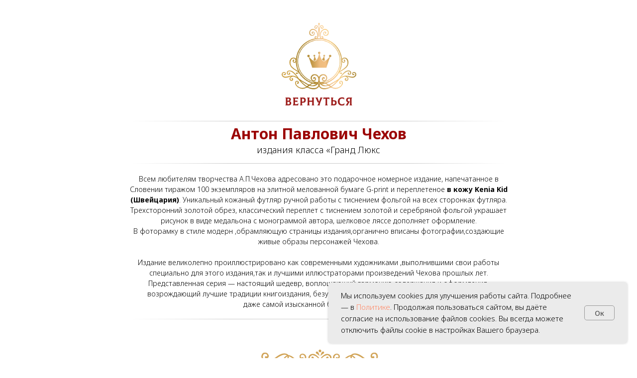

--- FILE ---
content_type: text/html; charset=UTF-8
request_url: https://deluxebooks.ru/page5600186.html
body_size: 14311
content:
<!DOCTYPE html> <html> <head> <meta charset="utf-8" /> <meta http-equiv="Content-Type" content="text/html; charset=utf-8" /> <meta name="viewport" content="width=device-width, initial-scale=1.0" /> <!--metatextblock--> <title>Чехов Гранд Люкс</title> <meta property="og:url" content="https://deluxebooks.ru/page5600186.html" /> <meta property="og:title" content="Чехов Гранд Люкс" /> <meta property="og:description" content="" /> <meta property="og:type" content="website" /> <meta property="og:image" content="https://static.tildacdn.com/tild6466-3466-4166-b537-356462336132/-.jpg" /> <link rel="canonical" href="https://deluxebooks.ru/page5600186.html"> <!--/metatextblock--> <meta name="format-detection" content="telephone=no" /> <meta http-equiv="x-dns-prefetch-control" content="on"> <link rel="dns-prefetch" href="https://ws.tildacdn.com"> <link rel="dns-prefetch" href="https://static.tildacdn.com"> <link rel="shortcut icon" href="https://static.tildacdn.com/tild6238-3930-4162-b838-303339316537/favicon_1.ico" type="image/x-icon" /> <link rel="apple-touch-icon" href="https://static.tildacdn.com/tild3761-6364-4036-a332-306632393838/02.png"> <link rel="apple-touch-icon" sizes="76x76" href="https://static.tildacdn.com/tild3761-6364-4036-a332-306632393838/02.png"> <link rel="apple-touch-icon" sizes="152x152" href="https://static.tildacdn.com/tild3761-6364-4036-a332-306632393838/02.png"> <link rel="apple-touch-startup-image" href="https://static.tildacdn.com/tild3761-6364-4036-a332-306632393838/02.png"> <meta name="msapplication-TileColor" content="#000000"> <meta name="msapplication-TileImage" content="https://static.tildacdn.com/tild6661-6565-4638-b234-646337376433/02.png"> <!-- Assets --> <script src="https://neo.tildacdn.com/js/tilda-fallback-1.0.min.js" async charset="utf-8"></script> <link rel="stylesheet" href="https://static.tildacdn.com/css/tilda-grid-3.0.min.css" type="text/css" media="all" onerror="this.loaderr='y';"/> <link rel="stylesheet" href="https://static.tildacdn.com/ws/project1072084/tilda-blocks-page5600186.min.css?t=1762858655" type="text/css" media="all" onerror="this.loaderr='y';" /> <link rel="preconnect" href="https://fonts.gstatic.com"> <link href="https://fonts.googleapis.com/css2?family=Noto+Sans:wght@100..900&subset=latin,cyrillic" rel="stylesheet"> <link rel="stylesheet" href="https://static.tildacdn.com/css/tilda-animation-2.0.min.css" type="text/css" media="all" onerror="this.loaderr='y';" /> <link rel="stylesheet" href="https://static.tildacdn.com/css/tilda-cover-1.0.min.css" type="text/css" media="all" onerror="this.loaderr='y';" /> <link rel="stylesheet" href="https://static.tildacdn.com/css/tilda-popup-1.1.min.css" type="text/css" media="print" onload="this.media='all';" onerror="this.loaderr='y';" /> <noscript><link rel="stylesheet" href="https://static.tildacdn.com/css/tilda-popup-1.1.min.css" type="text/css" media="all" /></noscript> <link rel="stylesheet" href="https://static.tildacdn.com/css/tilda-slds-1.4.min.css" type="text/css" media="print" onload="this.media='all';" onerror="this.loaderr='y';" /> <noscript><link rel="stylesheet" href="https://static.tildacdn.com/css/tilda-slds-1.4.min.css" type="text/css" media="all" /></noscript> <link rel="stylesheet" href="https://static.tildacdn.com/css/tilda-catalog-1.1.min.css" type="text/css" media="print" onload="this.media='all';" onerror="this.loaderr='y';" /> <noscript><link rel="stylesheet" href="https://static.tildacdn.com/css/tilda-catalog-1.1.min.css" type="text/css" media="all" /></noscript> <link rel="stylesheet" href="https://static.tildacdn.com/css/tilda-forms-1.0.min.css" type="text/css" media="all" onerror="this.loaderr='y';" /> <link rel="stylesheet" href="https://static.tildacdn.com/css/tilda-zoom-2.0.min.css" type="text/css" media="print" onload="this.media='all';" onerror="this.loaderr='y';" /> <noscript><link rel="stylesheet" href="https://static.tildacdn.com/css/tilda-zoom-2.0.min.css" type="text/css" media="all" /></noscript> <script nomodule src="https://static.tildacdn.com/js/tilda-polyfill-1.0.min.js" charset="utf-8"></script> <script type="text/javascript">function t_onReady(func) {if(document.readyState!='loading') {func();} else {document.addEventListener('DOMContentLoaded',func);}}
function t_onFuncLoad(funcName,okFunc,time) {if(typeof window[funcName]==='function') {okFunc();} else {setTimeout(function() {t_onFuncLoad(funcName,okFunc,time);},(time||100));}}function t_throttle(fn,threshhold,scope) {return function() {fn.apply(scope||this,arguments);};}</script> <script src="https://static.tildacdn.com/js/tilda-scripts-3.0.min.js" charset="utf-8" defer onerror="this.loaderr='y';"></script> <script src="https://static.tildacdn.com/ws/project1072084/tilda-blocks-page5600186.min.js?t=1762858655" charset="utf-8" async onerror="this.loaderr='y';"></script> <script src="https://static.tildacdn.com/js/tilda-animation-2.0.min.js" charset="utf-8" async onerror="this.loaderr='y';"></script> <script src="https://static.tildacdn.com/js/tilda-menu-1.0.min.js" charset="utf-8" async onerror="this.loaderr='y';"></script> <script src="https://static.tildacdn.com/js/tilda-cover-1.0.min.js" charset="utf-8" async onerror="this.loaderr='y';"></script> <script src="https://static.tildacdn.com/js/hammer.min.js" charset="utf-8" async onerror="this.loaderr='y';"></script> <script src="https://static.tildacdn.com/js/tilda-slds-1.4.min.js" charset="utf-8" async onerror="this.loaderr='y';"></script> <script src="https://static.tildacdn.com/js/tilda-products-1.0.min.js" charset="utf-8" async onerror="this.loaderr='y';"></script> <script src="https://static.tildacdn.com/js/tilda-catalog-1.1.min.js" charset="utf-8" async onerror="this.loaderr='y';"></script> <script src="https://static.tildacdn.com/js/tilda-zoom-2.0.min.js" charset="utf-8" async onerror="this.loaderr='y';"></script> <script src="https://static.tildacdn.com/js/tilda-skiplink-1.0.min.js" charset="utf-8" async onerror="this.loaderr='y';"></script> <script src="https://static.tildacdn.com/js/tilda-events-1.0.min.js" charset="utf-8" async onerror="this.loaderr='y';"></script> <script type="text/javascript">window.dataLayer=window.dataLayer||[];</script> <script type="text/javascript">(function() {if((/bot|google|yandex|baidu|bing|msn|duckduckbot|teoma|slurp|crawler|spider|robot|crawling|facebook/i.test(navigator.userAgent))===false&&typeof(sessionStorage)!='undefined'&&sessionStorage.getItem('visited')!=='y'&&document.visibilityState){var style=document.createElement('style');style.type='text/css';style.innerHTML='@media screen and (min-width: 980px) {.t-records {opacity: 0;}.t-records_animated {-webkit-transition: opacity ease-in-out .2s;-moz-transition: opacity ease-in-out .2s;-o-transition: opacity ease-in-out .2s;transition: opacity ease-in-out .2s;}.t-records.t-records_visible {opacity: 1;}}';document.getElementsByTagName('head')[0].appendChild(style);function t_setvisRecs(){var alr=document.querySelectorAll('.t-records');Array.prototype.forEach.call(alr,function(el) {el.classList.add("t-records_animated");});setTimeout(function() {Array.prototype.forEach.call(alr,function(el) {el.classList.add("t-records_visible");});sessionStorage.setItem("visited","y");},400);}
document.addEventListener('DOMContentLoaded',t_setvisRecs);}})();</script></head> <body class="t-body" style="margin:0;"> <!--allrecords--> <div id="allrecords" class="t-records" data-hook="blocks-collection-content-node" data-tilda-project-id="1072084" data-tilda-page-id="5600186" data-tilda-formskey="e3cc3aaea5a560b5169c6ed08a0a9df7" data-tilda-root-zone="com" data-tilda-project-country="RU"> <div id="rec100391047" class="r t-rec t-rec_pt_30 t-rec_pb_0" style="padding-top:30px;padding-bottom:0px;background-color:#ffffff; " data-animationappear="off" data-record-type="454" data-bg-color="#ffffff"> <!-- T454 --> <div id="nav100391047marker"></div> <div id="nav100391047" class="t454 t454__positionstatic " style="background-color: rgba(255,255,255,1); height:200px; " data-bgcolor-hex="#ffffff" data-bgcolor-rgba="rgba(255,255,255,1)" data-navmarker="nav100391047marker" data-appearoffset="" data-bgopacity-two="" data-menushadow="" data-menushadow-css="" data-bgopacity="1" data-menu="yes"> <div class="t454__maincontainer " style="height:200px;"> <div class="t454__logowrapper"> <div class="t454__logowrapper2"> <div style="display: block;"> <a href="/page5540848.html"> <img class="t454__imglogo t454__imglogomobile"
src="https://static.tildacdn.com/tild6433-3232-4837-b732-323861353962/_12-01.png"
imgfield="img"
style="max-width: 200px; width: 200px;"
alt=""> </a> </div> </div> </div> <div class="t454__rightwrapper" style=" padding-left:150px; text-align: right;"> </div> </div> </div> <style>@media screen and (max-width:980px){#rec100391047 .t454__leftcontainer{padding:20px;}}@media screen and (max-width:980px){#rec100391047 .t454__imglogo{padding:20px 0;}}</style> <script>t_onReady(function() {t_onFuncLoad('t_menu__highlightActiveLinks',function() {t_menu__highlightActiveLinks('.t454__list_item a');});});t_onFuncLoad('t_menu__setBGcolor',function() {window.addEventListener('resize',t_throttle(function() {t_menu__setBGcolor('100391047','.t454');}));});t_onReady(function() {t_onFuncLoad('t_menu__setBGcolor',function() {t_menu__setBGcolor('100391047','.t454');});t_onFuncLoad('t_menu__interactFromKeyboard',function() {t_menu__interactFromKeyboard('100391047');});});</script> <style>#rec100391047 .t-menu__link-item{}@supports (overflow:-webkit-marquee) and (justify-content:inherit){#rec100391047 .t-menu__link-item,#rec100391047 .t-menu__link-item.t-active{opacity:1 !important;}}</style> <style> #rec100391047 .t454__logowrapper2 a{font-size:48px;color:#000000;font-weight:700;}#rec100391047 a.t-menu__link-item{color:#ffffff;font-weight:600;}</style> <style> #rec100391047 .t454__logo{color:#000000;font-weight:700;}@media screen and (min-width:900px){#rec100391047 .t454__logo{font-size:48px;}}</style> </div> <div id="rec105594453" class="r t-rec t-rec_pt_0 t-rec_pb_0" style="padding-top:0px;padding-bottom:0px; " data-record-type="363"> <!-- T029 --> <div class="t029"> <div class="t029__container t-container"> <div class="t029__col t-col t-col_8"> <div class="t029__linewrapper" style="opacity:0.2;"> <div class="t029__opacity t029__opacity_left" style="background-image: linear-gradient(to left, #000000, rgba(0,0,0,0));"></div> <div class="t-divider t029__line" style="background: #000000;"></div> <div class="t029__opacity t029__opacity_right" style="background-image: linear-gradient(to right, #000000, rgba(0,0,0,0));"></div> </div> </div> </div> </div> </div> <div id="rec100391048" class="r t-rec t-rec_pt_0 t-rec_pb_0" style="padding-top:0px;padding-bottom:0px; " data-record-type="127"> <!-- T119 --> <div class="t119"> <div class="t-container t-align_center"> <div class="t-col t-col_8 t-prefix_2"> <div class="t119__preface t-descr" field="text"><div style="line-height:28px;font-family:'Noto Sans';" data-customstyle="yes"><span style="font-family: &quot;Noto Sans&quot;;"><strong></strong></span><span style="font-family: &quot;Noto Sans&quot;;"><strong><span style="color: rgb(155, 0, 0);" data-redactor-tag="span"><span style="font-size: 30px;" data-redactor-style="font-size: 30px;">Антон Павлович Чехов</span></span></strong><br /></span><span style="font-size: 18px;">издания класса «Гранд Люкс</span><br /></div></div> </div> </div> </div> <style> #rec100391048 .t119__preface{opacity:1;}@media screen and (min-width:480px){#rec100391048 .t119__preface{font-size:28px;}}</style> </div> <div id="rec100391049" class="r t-rec t-rec_pt_0 t-rec_pb_0" style="padding-top:0px;padding-bottom:0px; " data-record-type="363"> <!-- T029 --> <div class="t029"> <div class="t029__container t-container"> <div class="t029__col t-col t-col_8"> <div class="t029__linewrapper" style="opacity:0.2;"> <div class="t029__opacity t029__opacity_left" style="background-image: linear-gradient(to left, #000000, rgba(0,0,0,0));"></div> <div class="t-divider t029__line" style="background: #000000;"></div> <div class="t029__opacity t029__opacity_right" style="background-image: linear-gradient(to right, #000000, rgba(0,0,0,0));"></div> </div> </div> </div> </div> </div> <div id="rec100481201" class="r t-rec t-rec_pt_0 t-rec_pb_0" style="padding-top:0px;padding-bottom:0px; " data-record-type="37"> <!-- T022 --> <div class="t022 t-align_center"> <div class="t-container"> <div class="t-row"> <div class="t-col t-col_8 t-prefix_2"> <div class="t022__text t-text t-text_sm" field="text"><div style="font-size:14px;" data-customstyle="yes">Всем любителям творчества А.П.Чехова адресовано это подарочное номерное издание, напечатанное в Словении тиражом 100 экземпляров на элитной мелованной бумаге G-print и переплетеное <strong>в кожу Kenia Kid</strong> <strong>(Швейцария)</strong>. Уникальный кожаный футляр ручной работы с тиснением фольгой на всех сторонках футляра. Трехсторонний золотой обрез, классический переплет с тиснением золотой и серебряной фольгой украшает рисунок в виде медальона с монограммой автора, шелковое ляссе дополняет оформление. <br />В фоторамку в стиле модерн ,обрамляющую страницы издания,органично вписаны фотографии,создающие живые образы персонажей Чехова.<br /><br />Издание великолепно проиллюстрировано как современными художниками ,выполнившими свои работы специально для этого издания,так и лучшими иллюстраторами произведений Чехова прошлых лет. Представленная серия — настоящий шедевр, воплощающий гармонию содержания и оформления, возрождающий лучшие традиции книгоиздания, безусловно, станет роскошным украшением любой, <br />даже самой изысканной библиотеки в мире.<br /></div></div> </div> </div> </div> </div> </div> <div id="rec100391051" class="r t-rec t-rec_pt_0 t-rec_pb_15" style="padding-top:0px;padding-bottom:15px; " data-record-type="363"> <!-- T029 --> <div class="t029"> <div class="t029__container t-container"> <div class="t029__col t-col t-col_8"> <div class="t029__linewrapper" style="opacity:0.2;"> <div class="t029__opacity t029__opacity_left" style="background-image: linear-gradient(to left, #000000, rgba(0,0,0,0));"></div> <div class="t-divider t029__line" style="background: #000000;"></div> <div class="t029__opacity t029__opacity_right" style="background-image: linear-gradient(to right, #000000, rgba(0,0,0,0));"></div> </div> </div> </div> </div> </div> <div id="rec100391052" class="r t-rec t-rec_pt_0 t-rec_pb_0" style="padding-top:0px;padding-bottom:0px; " data-animationappear="off" data-record-type="114"> <!-- cover --> <div class="t-cover" id="recorddiv100391052"bgimgfield="img"style="height:15vh;background-image:linear-gradient(to bottom, #ccc, #777);"> <div class="t-cover__carrier" id="coverCarry100391052"data-content-cover-id="100391052"data-content-cover-bg=""data-display-changed="true"data-content-cover-height="15vh"data-content-cover-parallax=""data-content-use-image-for-mobile-cover=""style="height:15vh;background-attachment:scroll; "itemscope itemtype="http://schema.org/ImageObject"><meta itemprop="image" content=""></div> <div class="t-cover__filter" style="height:15vh;background-image: linear-gradient(to bottom, rgba(255,255,255,1), rgba(255,255,255,1));"></div> <div class="t306"> <div class="t-container"> <div class="t-cover__wrapper t-valign_middle" style="height:15vh;"> <div class="t306__table-container"> <div class="t306__table-cell t-align_center"> <img class="t306__img"
src="https://static.tildacdn.com/tild3432-3161-4766-a439-326536363331/-01.png"
imgfield="img2"
src="https://static.tildacdn.com/tild3432-3161-4766-a439-326536363331/-01.png" data-tu-max-width="800" data-tu-max-height="800"
style="max-width: 300px; width: 100%; height: auto; max-height: initial;" data-hook-clogo="coverlogo"
alt=""> </div> </div> </div> </div> </div> </div> </div> <div id="rec100391053" class="r t-rec t-rec_pt_0 t-rec_pb_60" style="padding-top:0px;padding-bottom:60px; " data-animationappear="off" data-record-type="754"> <!-- t754 --> <!-- @classes: t-text t-text_xxs t-name t-name_xs t-name_md t-name_xl t-descr t-descr_xxs t-btn t-btn_xs t-btn_sm data-zoomable="yes" --> <div class="t754" data-show-count=""> <div class="t754__parent t754__container_mobile-grid"> <div class="t754__col t-col t-col_4 t-align_center t-item t754__col_mobile-grid js-product" data-product-lid="1500469909554"> <div class="t754__content"> <a class="js-product-link" href="#prodpopup"> <div class="t754__imgwrapper t1002__picture-wrapper " style="padding-bottom:111.11111111111%;"> <div class="t754__bgimg t754__bgimg_first_hover t-bgimg js-product-img" data-original="https://static.tildacdn.com/tild6663-6432-4864-a666-393231333536/-.jpg" style="background-image:url('https://static.tildacdn.com/tild6663-6432-4864-a666-393231333536/-.jpg')" data-lazy-rule="comm:resize"></div> <div class="t754__bgimg t754__bgimg_second t-bgimg" data-original="https://static.tildacdn.com/tild3961-3831-4532-b130-626662396566/__01.jpg" style="background-image:url('https://static.tildacdn.com/tild3961-3831-4532-b130-626662396566/__01.jpg')" data-lazy-rule="comm:resize"></div> </div> <div class="t754__textwrapper"> <div class="t754__title t-name t-name_md js-product-name" field="li_title__1500469909554"> <div style="color:#000000;" data-customstyle="yes">Женское счастье</div> </div> <div class="t754__descr t-descr t-descr_xxs" field="li_descr__1500469909554"> <div style="font-size:14px;" data-customstyle="yes">А.П. Чехов</div> </div> <div class="t754__price-wrapper "> <div class="t754__price t754__price-item t-name t-name_xs" style=""> <div class="t754__price-value js-product-price notranslate" translate="off" field="li_price__1500469909554">120 000</div> <div class="t754__price-currency">р.</div> </div> </div> </div> </a> <div class="t754__buttons t1002__btns-wrapper t1002__btns-wrapper_center"> <a
class="t-btn t-btnflex t-btnflex_type_button t-btnflex_sm t754__btn"
href="#prodpopup"> <span class="t-btnflex__text">подробнее</span> <style>#rec100391053 .t-btnflex.t-btnflex_type_button {color:#d0af86;background-color:#ffffff;border-style:solid !important;border-color:#d0af86 !important;--border-width:1px;border-radius:0px;box-shadow:0px 0px 0px rgba(0,0,0,0.3) !important;font-weight:400;white-space:normal;text-transform:uppercase;transition-duration:0.2s;transition-property:background-color,color,border-color,box-shadow,opacity,transform,gap;transition-timing-function:ease-in-out;}@media (hover:hover) {#rec100391053 .t-btnflex.t-btnflex_type_button:not(.t-animate_no-hover):hover {color:#ffffff !important;background-color:#d0af86 !important;}#rec100391053 .t-btnflex.t-btnflex_type_button:not(.t-animate_no-hover):focus-visible {color:#ffffff !important;background-color:#d0af86 !important;}}</style> </a> </div> </div> </div> <div class="t754__col t-col t-col_4 t-align_center t-item t754__col_mobile-grid js-product" data-product-lid="1500469907722"> <div class="t754__content"> <a class="js-product-link" href="#prodpopup"> <div class="t754__imgwrapper t1002__picture-wrapper " style="padding-bottom:111.11111111111%;"> <div class="t754__bgimg t754__bgimg_first_hover t-bgimg js-product-img" data-original="https://static.tildacdn.com/tild6465-3831-4835-a335-386463383661/-.jpg" style="background-image:url('https://static.tildacdn.com/tild6465-3831-4835-a335-386463383661/-.jpg')" data-lazy-rule="comm:resize"></div> <div class="t754__bgimg t754__bgimg_second t-bgimg" data-original="https://static.tildacdn.com/tild3637-3337-4463-a638-383831306138/_01.jpg" style="background-image:url('https://static.tildacdn.com/tild3637-3337-4463-a638-383831306138/_01.jpg')" data-lazy-rule="comm:resize"></div> </div> <div class="t754__textwrapper"> <div class="t754__title t-name t-name_md js-product-name" field="li_title__1500469907722">
Жизнь прекрасна
</div> <div class="t754__descr t-descr t-descr_xxs" field="li_descr__1500469907722">
А.П. Чехов
</div> <div class="t754__price-wrapper "> <div class="t754__price t754__price-item t-name t-name_xs" style=""> <div class="t754__price-value js-product-price notranslate" translate="off" field="li_price__1500469907722">120 000</div> <div class="t754__price-currency">р.</div> </div> </div> </div> </a> <div class="t754__buttons t1002__btns-wrapper t1002__btns-wrapper_center"> <a
class="t-btn t-btnflex t-btnflex_type_button t-btnflex_sm t754__btn"
href="#prodpopup"> <span class="t-btnflex__text">подробнее</span> <style>#rec100391053 .t-btnflex.t-btnflex_type_button {color:#d0af86;background-color:#ffffff;border-style:solid !important;border-color:#d0af86 !important;--border-width:1px;border-radius:0px;box-shadow:0px 0px 0px rgba(0,0,0,0.3) !important;font-weight:400;white-space:normal;text-transform:uppercase;transition-duration:0.2s;transition-property:background-color,color,border-color,box-shadow,opacity,transform,gap;transition-timing-function:ease-in-out;}@media (hover:hover) {#rec100391053 .t-btnflex.t-btnflex_type_button:not(.t-animate_no-hover):hover {color:#ffffff !important;background-color:#d0af86 !important;}#rec100391053 .t-btnflex.t-btnflex_type_button:not(.t-animate_no-hover):focus-visible {color:#ffffff !important;background-color:#d0af86 !important;}}</style> </a> </div> </div> </div> <div class="t754__col t-col t-col_4 t-align_center t-item t754__col_mobile-grid js-product" data-product-lid="1555648764580"> <div class="t754__content"> <a class="js-product-link" href="#prodpopup"> <div class="t754__imgwrapper t1002__picture-wrapper " style="padding-bottom:111.11111111111%;"> <div class="t754__bgimg t754__bgimg_first_hover t-bgimg js-product-img" data-original="https://static.tildacdn.com/tild6535-3933-4432-b738-623632356432/-.jpg" style="background-image:url('https://static.tildacdn.com/tild6535-3933-4432-b738-623632356432/-.jpg')" data-lazy-rule="comm:resize"></div> <div class="t754__bgimg t754__bgimg_second t-bgimg" data-original="https://static.tildacdn.com/tild6231-3830-4337-a663-353237626236/_01.jpg" style="background-image:url('https://static.tildacdn.com/tild6231-3830-4337-a663-353237626236/_01.jpg')" data-lazy-rule="comm:resize"></div> </div> <div class="t754__textwrapper"> <div class="t754__title t-name t-name_md js-product-name" field="li_title__1555648764580">
Светлая личность
</div> <div class="t754__descr t-descr t-descr_xxs" field="li_descr__1555648764580">
А.П. Чехов
</div> <div class="t754__price-wrapper "> <div class="t754__price t754__price-item t-name t-name_xs" style=""> <div class="t754__price-value js-product-price notranslate" translate="off" field="li_price__1555648764580">120 000</div> <div class="t754__price-currency">р.</div> </div> </div> </div> </a> <div class="t754__buttons t1002__btns-wrapper t1002__btns-wrapper_center"> <a
class="t-btn t-btnflex t-btnflex_type_button t-btnflex_sm t754__btn"
href="#prodpopup"> <span class="t-btnflex__text">подробнее</span> <style>#rec100391053 .t-btnflex.t-btnflex_type_button {color:#d0af86;background-color:#ffffff;border-style:solid !important;border-color:#d0af86 !important;--border-width:1px;border-radius:0px;box-shadow:0px 0px 0px rgba(0,0,0,0.3) !important;font-weight:400;white-space:normal;text-transform:uppercase;transition-duration:0.2s;transition-property:background-color,color,border-color,box-shadow,opacity,transform,gap;transition-timing-function:ease-in-out;}@media (hover:hover) {#rec100391053 .t-btnflex.t-btnflex_type_button:not(.t-animate_no-hover):hover {color:#ffffff !important;background-color:#d0af86 !important;}#rec100391053 .t-btnflex.t-btnflex_type_button:not(.t-animate_no-hover):focus-visible {color:#ffffff !important;background-color:#d0af86 !important;}}</style> </a> </div> </div> </div> <div class="t754__col t-col t-col_4 t-align_center t-item t754__col_mobile-grid js-product" data-product-lid="1555648782053"> <div class="t754__content"> <a class="js-product-link" href="#prodpopup"> <div class="t754__imgwrapper t1002__picture-wrapper " style="padding-bottom:111.11111111111%;"> <div class="t754__bgimg t754__bgimg_first_hover t-bgimg js-product-img" data-original="https://static.tildacdn.com/tild3161-6531-4830-b866-356537633334/-.jpg" style="background-image:url('https://static.tildacdn.com/tild3161-6531-4830-b866-356537633334/-.jpg')" data-lazy-rule="comm:resize"></div> <div class="t754__bgimg t754__bgimg_second t-bgimg" data-original="https://static.tildacdn.com/tild6237-6638-4435-a639-326663393230/02.jpg" style="background-image:url('https://static.tildacdn.com/tild6237-6638-4435-a639-326663393230/02.jpg')" data-lazy-rule="comm:resize"></div> </div> <div class="t754__textwrapper"> <div class="t754__title t-name t-name_md js-product-name" field="li_title__1555648782053">
Мечты
</div> <div class="t754__descr t-descr t-descr_xxs" field="li_descr__1555648782053">
А.П. Чехов
</div> <div class="t754__price-wrapper "> <div class="t754__price t754__price-item t-name t-name_xs" style=""> <div class="t754__price-value js-product-price notranslate" translate="off" field="li_price__1555648782053">120 000</div> <div class="t754__price-currency">р.</div> </div> </div> </div> </a> <div class="t754__buttons t1002__btns-wrapper t1002__btns-wrapper_center"> <a
class="t-btn t-btnflex t-btnflex_type_button t-btnflex_sm t754__btn"
href="#prodpopup"> <span class="t-btnflex__text">подробнее</span> <style>#rec100391053 .t-btnflex.t-btnflex_type_button {color:#d0af86;background-color:#ffffff;border-style:solid !important;border-color:#d0af86 !important;--border-width:1px;border-radius:0px;box-shadow:0px 0px 0px rgba(0,0,0,0.3) !important;font-weight:400;white-space:normal;text-transform:uppercase;transition-duration:0.2s;transition-property:background-color,color,border-color,box-shadow,opacity,transform,gap;transition-timing-function:ease-in-out;}@media (hover:hover) {#rec100391053 .t-btnflex.t-btnflex_type_button:not(.t-animate_no-hover):hover {color:#ffffff !important;background-color:#d0af86 !important;}#rec100391053 .t-btnflex.t-btnflex_type_button:not(.t-animate_no-hover):focus-visible {color:#ffffff !important;background-color:#d0af86 !important;}}</style> </a> </div> </div> </div> <div class="t754__col t-col t-col_4 t-align_center t-item t754__col_mobile-grid js-product" data-product-lid="1555648788236"> <div class="t754__content"> <a class="js-product-link" href="#prodpopup"> <div class="t754__imgwrapper t1002__picture-wrapper " style="padding-bottom:111.11111111111%;"> <div class="t754__markwrapper"><div class="t754__mark" field="li_mark__1555648788236" style="color:#ffffff;background-color:#c20000;">РЕДКАЯ КНИГА</div></div> <div class="t754__bgimg t754__bgimg_first_hover t-bgimg js-product-img" data-original="https://static.tildacdn.com/tild3233-6432-4064-b336-623232316263/-.jpg" style="background-image:url('https://static.tildacdn.com/tild3233-6432-4064-b336-623232316263/-.jpg')" data-lazy-rule="comm:resize"></div> <div class="t754__bgimg t754__bgimg_second t-bgimg" data-original="https://static.tildacdn.com/tild3134-3261-4064-b639-343332643461/_.jpg" style="background-image:url('https://static.tildacdn.com/tild3134-3261-4064-b639-343332643461/_.jpg')" data-lazy-rule="comm:resize"></div> </div> <div class="t754__textwrapper"> <div class="t754__title t-name t-name_md js-product-name" field="li_title__1555648788236">
Цветы запоздалые
</div> <div class="t754__descr t-descr t-descr_xxs" field="li_descr__1555648788236">
А.П. Чехов
</div> <div class="js-product-sku" style="display:none;">
продается только в комплекте с остальными книгами серии
</div> <div class="t754__price-wrapper "> <div class="t754__price t754__price-item t-name t-name_xs" style=""> <div class="t754__price-value js-product-price notranslate" translate="off" field="li_price__1555648788236">120 000</div> <div class="t754__price-currency">р.</div> </div> </div> </div> </a> <div class="t754__buttons t1002__btns-wrapper t1002__btns-wrapper_center"> <a
class="t-btn t-btnflex t-btnflex_type_button t-btnflex_sm t754__btn"
href="#prodpopup"> <span class="t-btnflex__text">подробнее</span> <style>#rec100391053 .t-btnflex.t-btnflex_type_button {color:#d0af86;background-color:#ffffff;border-style:solid !important;border-color:#d0af86 !important;--border-width:1px;border-radius:0px;box-shadow:0px 0px 0px rgba(0,0,0,0.3) !important;font-weight:400;white-space:normal;text-transform:uppercase;transition-duration:0.2s;transition-property:background-color,color,border-color,box-shadow,opacity,transform,gap;transition-timing-function:ease-in-out;}@media (hover:hover) {#rec100391053 .t-btnflex.t-btnflex_type_button:not(.t-animate_no-hover):hover {color:#ffffff !important;background-color:#d0af86 !important;}#rec100391053 .t-btnflex.t-btnflex_type_button:not(.t-animate_no-hover):focus-visible {color:#ffffff !important;background-color:#d0af86 !important;}}</style> </a> </div> </div> </div> <div class="t754__col t-col t-col_4 t-align_center t-item t754__col_mobile-grid js-product" data-product-lid="1555648798306"> <div class="t754__content"> <a class="js-product-link" href="#prodpopup"> <div class="t754__imgwrapper t1002__picture-wrapper " style="padding-bottom:111.11111111111%;"> <div class="t754__markwrapper"><div class="t754__mark" field="li_mark__1555648798306" style="color:#ffffff;background-color:#c20000;">РЕДКАЯ КНИГА</div></div> <div class="t754__bgimg t754__bgimg_first_hover t-bgimg js-product-img" data-original="https://static.tildacdn.com/tild3465-3061-4435-b636-363861663665/-.jpg" style="background-image:url('https://static.tildacdn.com/tild3465-3061-4435-b636-363861663665/-.jpg')" data-lazy-rule="comm:resize"></div> <div class="t754__bgimg t754__bgimg_second t-bgimg" data-original="https://static.tildacdn.com/tild3461-6430-4862-b931-346137313736/_02.jpg" style="background-image:url('https://static.tildacdn.com/tild3461-6430-4862-b931-346137313736/_02.jpg')" data-lazy-rule="comm:resize"></div> </div> <div class="t754__textwrapper"> <div class="t754__title t-name t-name_md js-product-name" field="li_title__1555648798306">
О женщины, женщины
</div> <div class="t754__descr t-descr t-descr_xxs" field="li_descr__1555648798306">
А.П. Чехов
</div> <div class="js-product-sku" style="display:none;">
продается только в комплекте с остальными книгами серии <br /> </div> <div class="t754__price-wrapper "> <div class="t754__price t754__price-item t-name t-name_xs" style=""> <div class="t754__price-value js-product-price notranslate" translate="off" field="li_price__1555648798306">120 000</div> <div class="t754__price-currency">р.</div> </div> </div> </div> </a> <div class="t754__buttons t1002__btns-wrapper t1002__btns-wrapper_center"> <a
class="t-btn t-btnflex t-btnflex_type_button t-btnflex_sm t754__btn"
href="#prodpopup"> <span class="t-btnflex__text">подробнее</span> <style>#rec100391053 .t-btnflex.t-btnflex_type_button {color:#d0af86;background-color:#ffffff;border-style:solid !important;border-color:#d0af86 !important;--border-width:1px;border-radius:0px;box-shadow:0px 0px 0px rgba(0,0,0,0.3) !important;font-weight:400;white-space:normal;text-transform:uppercase;transition-duration:0.2s;transition-property:background-color,color,border-color,box-shadow,opacity,transform,gap;transition-timing-function:ease-in-out;}@media (hover:hover) {#rec100391053 .t-btnflex.t-btnflex_type_button:not(.t-animate_no-hover):hover {color:#ffffff !important;background-color:#d0af86 !important;}#rec100391053 .t-btnflex.t-btnflex_type_button:not(.t-animate_no-hover):focus-visible {color:#ffffff !important;background-color:#d0af86 !important;}}</style> </a> </div> </div> </div> <div class="t754__col t-col t-col_4 t-align_center t-item t754__col_mobile-grid js-product" data-product-lid="1555648826194"> <div class="t754__content"> <a class="js-product-link" href="#prodpopup"> <div class="t754__imgwrapper t1002__picture-wrapper " style="padding-bottom:111.11111111111%;"> <div class="t754__markwrapper"><div class="t754__mark" field="li_mark__1555648826194" style="color:#ffffff;background-color:#c20000;">РЕДКАЯ КНИГА</div></div> <div class="t754__bgimg t754__bgimg_first_hover t-bgimg js-product-img" data-original="https://static.tildacdn.com/tild3837-3437-4235-b632-623731306136/-.jpg" style="background-image:url('https://static.tildacdn.com/tild3837-3437-4235-b632-623731306136/-.jpg')" data-lazy-rule="comm:resize"></div> <div class="t754__bgimg t754__bgimg_second t-bgimg" data-original="https://static.tildacdn.com/tild3462-3036-4936-a666-646330333466/_1.jpg" style="background-image:url('https://static.tildacdn.com/tild3462-3036-4936-a666-646330333466/_1.jpg')" data-lazy-rule="comm:resize"></div> </div> <div class="t754__textwrapper"> <div class="t754__title t-name t-name_md js-product-name" field="li_title__1555648826194">
Лебединая песня
</div> <div class="t754__descr t-descr t-descr_xxs" field="li_descr__1555648826194">
А.П. Чехов
</div> <div class="js-product-sku" style="display:none;">
продается только в комплекте с остальными книгами серии <br /> </div> <div class="t754__price-wrapper "> <div class="t754__price t754__price-item t-name t-name_xs" style=""> <div class="t754__price-value js-product-price notranslate" translate="off" field="li_price__1555648826194">120 000</div> <div class="t754__price-currency">р.</div> </div> </div> </div> </a> <div class="t754__buttons t1002__btns-wrapper t1002__btns-wrapper_center"> <a
class="t-btn t-btnflex t-btnflex_type_button t-btnflex_sm t754__btn"
href="#prodpopup"> <span class="t-btnflex__text">подробнее</span> <style>#rec100391053 .t-btnflex.t-btnflex_type_button {color:#d0af86;background-color:#ffffff;border-style:solid !important;border-color:#d0af86 !important;--border-width:1px;border-radius:0px;box-shadow:0px 0px 0px rgba(0,0,0,0.3) !important;font-weight:400;white-space:normal;text-transform:uppercase;transition-duration:0.2s;transition-property:background-color,color,border-color,box-shadow,opacity,transform,gap;transition-timing-function:ease-in-out;}@media (hover:hover) {#rec100391053 .t-btnflex.t-btnflex_type_button:not(.t-animate_no-hover):hover {color:#ffffff !important;background-color:#d0af86 !important;}#rec100391053 .t-btnflex.t-btnflex_type_button:not(.t-animate_no-hover):focus-visible {color:#ffffff !important;background-color:#d0af86 !important;}}</style> </a> </div> </div> </div> </div> <div
class="t-popup" data-track-popup="/tilda/popup/rec100391053/opened" style="background-color: rgba(212,212,212,1);"> <div class="t-popup__close" style="background-color: #d4d4d4;"> <div class="t-popup__close-wrapper"> <svg role="presentation" class="t-popup__close-icon t-popup__close-icon_arrow" width="26px" height="26px" viewBox="0 0 26 26" version="1.1" xmlns="http://www.w3.org/2000/svg" xmlns:xlink="http://www.w3.org/1999/xlink"> <path d="M10.4142136,5 L11.8284271,6.41421356 L5.829,12.414 L23.4142136,12.4142136 L23.4142136,14.4142136 L5.829,14.414 L11.8284271,20.4142136 L10.4142136,21.8284271 L2,13.4142136 L10.4142136,5 Z" fill="#000000"></path> </svg> <svg role="presentation" class="t-popup__close-icon t-popup__close-icon_cross" width="23px" height="23px" viewBox="0 0 23 23" version="1.1" xmlns="http://www.w3.org/2000/svg" xmlns:xlink="http://www.w3.org/1999/xlink"> <g stroke="none" stroke-width="1" fill="#000000" fill-rule="evenodd"> <rect transform="translate(11.313708, 11.313708) rotate(-45.000000) translate(-11.313708, -11.313708) " x="10.3137085" y="-3.6862915" width="2" height="30"></rect> <rect transform="translate(11.313708, 11.313708) rotate(-315.000000) translate(-11.313708, -11.313708) " x="10.3137085" y="-3.6862915" width="2" height="30"></rect> </g> </svg> </div> </div> <div class="t754__close-text-wrapper"> <div class="t754__close-text t-descr t-descr_xxs" style="color:#000000;">Больше товаров</div> </div> <div
class="t-popup__container t-popup__container-static "
style="background-color:#f7f7f7;"> <div id="t754__product-1500469909554" class="t754__product-full js-product" style="display:none;" data-product-lid="1500469909554"> <div class="t754__container "> <div class="t754__col_left t-col t-col_6 t754__default-gallery"> <!-- gallery --> <div class="t-slds" style="visibility: hidden;"> <div class="t-slds__main"> <div class="t-slds__container" style="background-color:#e2e2e2;"> <div class="t-slds__items-wrapper t-slds_animated-none " data-slider-transition="300" data-slider-with-cycle="true" data-slider-correct-height="true" data-auto-correct-mobile-width="false"> <div class="t-slds__item t-slds__item_active" data-slide-index="1"> <div class="t-slds__wrapper" itemscope itemtype="http://schema.org/ImageObject"> <meta itemprop="image" content="https://static.tildacdn.com/tild6663-6432-4864-a666-393231333536/-.jpg"> <div class="t-slds__imgwrapper" bgimgfield="gi_img__0" data-zoom-target="0" data-zoomable="yes" data-img-zoom-url="https://static.tildacdn.com/tild6663-6432-4864-a666-393231333536/-.jpg"> <div class="t-slds__bgimg t-slds__bgimg-contain t-bgimg js-product-img" data-original="https://static.tildacdn.com/tild6663-6432-4864-a666-393231333536/-.jpg" style="padding-bottom:100%; background-image: url('https://static.tildacdn.com/tild6663-6432-4864-a666-393231333536/-.jpg');"></div> </div> </div> </div> <div class="t-slds__item " data-slide-index="2"> <div class="t-slds__wrapper" itemscope itemtype="http://schema.org/ImageObject"> <meta itemprop="image" content="https://static.tildacdn.com/tild3961-3831-4532-b130-626662396566/__01.jpg"> <div class="t-slds__imgwrapper" bgimgfield="gi_img__1" data-zoom-target="1" data-zoomable="yes" data-img-zoom-url="https://static.tildacdn.com/tild3961-3831-4532-b130-626662396566/__01.jpg"> <div class="t-slds__bgimg t-slds__bgimg-contain t-bgimg " data-original="https://static.tildacdn.com/tild3961-3831-4532-b130-626662396566/__01.jpg" style="padding-bottom:100%; background-image: url('https://static.tildacdn.com/tild3961-3831-4532-b130-626662396566/__01.jpg');"></div> </div> </div> </div> <div class="t-slds__item " data-slide-index="3"> <div class="t-slds__wrapper" itemscope itemtype="http://schema.org/ImageObject"> <meta itemprop="image" content="https://static.tildacdn.com/tild3465-3431-4930-b766-383665636463/_.jpg"> <div class="t-slds__imgwrapper" bgimgfield="gi_img__2" data-zoom-target="2" data-zoomable="yes" data-img-zoom-url="https://static.tildacdn.com/tild3465-3431-4930-b766-383665636463/_.jpg"> <div class="t-slds__bgimg t-slds__bgimg-contain t-bgimg " data-original="https://static.tildacdn.com/tild3465-3431-4930-b766-383665636463/_.jpg" style="padding-bottom:100%; background-image: url('https://static.tildacdn.com/tild3465-3431-4930-b766-383665636463/_.jpg');"></div> </div> </div> </div> <div class="t-slds__item " data-slide-index="4"> <div class="t-slds__wrapper" itemscope itemtype="http://schema.org/ImageObject"> <meta itemprop="image" content="https://static.tildacdn.com/tild6135-3832-4434-a232-623861623930/02.jpg"> <div class="t-slds__imgwrapper" bgimgfield="gi_img__3" data-zoom-target="3" data-zoomable="yes" data-img-zoom-url="https://static.tildacdn.com/tild6135-3832-4434-a232-623861623930/02.jpg"> <div class="t-slds__bgimg t-slds__bgimg-contain t-bgimg " data-original="https://static.tildacdn.com/tild6135-3832-4434-a232-623861623930/02.jpg" style="padding-bottom:100%; background-image: url('https://static.tildacdn.com/tild6135-3832-4434-a232-623861623930/02.jpg');"></div> </div> </div> </div> <div class="t-slds__item " data-slide-index="5"> <div class="t-slds__wrapper" itemscope itemtype="http://schema.org/ImageObject"> <meta itemprop="image" content="https://static.tildacdn.com/tild6131-6430-4566-b336-656333656233/01.jpg"> <div class="t-slds__imgwrapper" bgimgfield="gi_img__4" data-zoom-target="4" data-zoomable="yes" data-img-zoom-url="https://static.tildacdn.com/tild6131-6430-4566-b336-656333656233/01.jpg"> <div class="t-slds__bgimg t-slds__bgimg-contain t-bgimg " data-original="https://static.tildacdn.com/tild6131-6430-4566-b336-656333656233/01.jpg" style="padding-bottom:100%; background-image: url('https://static.tildacdn.com/tild6131-6430-4566-b336-656333656233/01.jpg');"></div> </div> </div> </div> </div> <div class="t-slds__arrow_container "> <li class="t-slds__arrow_wrapper t-slds__arrow_wrapper-left" data-slide-direction="left"> <button
type="button"
class="t-slds__arrow t-slds__arrow-left t-slds__arrow-withbg"
aria-controls="carousel_100391053"
aria-disabled="false"
aria-label="Предыдущий слайд"
style="width: 40px; height: 40px;background-color: rgba(255,255,255,1);"> <div class="t-slds__arrow_body t-slds__arrow_body-left" style="width: 9px;"> <svg role="presentation" focusable="false" style="display: block" viewBox="0 0 9.3 17" xmlns="http://www.w3.org/2000/svg" xmlns:xlink="http://www.w3.org/1999/xlink"> <polyline
fill="none"
stroke="#000000"
stroke-linejoin="butt"
stroke-linecap="butt"
stroke-width="1"
points="0.5,0.5 8.5,8.5 0.5,16.5"
/> </svg> </div> </button> </li> <li class="t-slds__arrow_wrapper t-slds__arrow_wrapper-right" data-slide-direction="right"> <button
type="button"
class="t-slds__arrow t-slds__arrow-right t-slds__arrow-withbg"
aria-controls="carousel_100391053"
aria-disabled="false"
aria-label="Следующий слайд"
style="width: 40px; height: 40px;background-color: rgba(255,255,255,1);"> <div class="t-slds__arrow_body t-slds__arrow_body-right" style="width: 9px;"> <svg role="presentation" focusable="false" style="display: block" viewBox="0 0 9.3 17" xmlns="http://www.w3.org/2000/svg" xmlns:xlink="http://www.w3.org/1999/xlink"> <polyline
fill="none"
stroke="#000000"
stroke-linejoin="butt"
stroke-linecap="butt"
stroke-width="1"
points="0.5,0.5 8.5,8.5 0.5,16.5"
/> </svg> </div> </button> </li> </div> </div> </div> <div class="t-slds__thumbsbullet-wrapper t-align_center"> <div class="t-slds__thumbsbullet t-slds__bullet t-slds__bullet_active" data-slide-bullet-for="1"> <div class="t-slds__bgimg t-bgimg" data-original="https://static.tildacdn.com/tild6663-6432-4864-a666-393231333536/-.jpg" style="padding-bottom: 100%; background-image: url('https://static.tildacdn.com/tild6663-6432-4864-a666-393231333536/-.jpg');"></div> <div class="t-slds__thumbsbullet-border"></div> </div> <div class="t-slds__thumbsbullet t-slds__bullet " data-slide-bullet-for="2"> <div class="t-slds__bgimg t-bgimg" data-original="https://static.tildacdn.com/tild3961-3831-4532-b130-626662396566/__01.jpg" style="padding-bottom: 100%; background-image: url('https://static.tildacdn.com/tild3961-3831-4532-b130-626662396566/__01.jpg');"></div> <div class="t-slds__thumbsbullet-border"></div> </div> <div class="t-slds__thumbsbullet t-slds__bullet " data-slide-bullet-for="3"> <div class="t-slds__bgimg t-bgimg" data-original="https://static.tildacdn.com/tild3465-3431-4930-b766-383665636463/_.jpg" style="padding-bottom: 100%; background-image: url('https://static.tildacdn.com/tild3465-3431-4930-b766-383665636463/_.jpg');"></div> <div class="t-slds__thumbsbullet-border"></div> </div> <div class="t-slds__thumbsbullet t-slds__bullet " data-slide-bullet-for="4"> <div class="t-slds__bgimg t-bgimg" data-original="https://static.tildacdn.com/tild6135-3832-4434-a232-623861623930/02.jpg" style="padding-bottom: 100%; background-image: url('https://static.tildacdn.com/tild6135-3832-4434-a232-623861623930/02.jpg');"></div> <div class="t-slds__thumbsbullet-border"></div> </div> <div class="t-slds__thumbsbullet t-slds__bullet " data-slide-bullet-for="5"> <div class="t-slds__bgimg t-bgimg" data-original="https://static.tildacdn.com/tild6131-6430-4566-b336-656333656233/01.jpg" style="padding-bottom: 100%; background-image: url('https://static.tildacdn.com/tild6131-6430-4566-b336-656333656233/01.jpg');"></div> <div class="t-slds__thumbsbullet-border"></div> </div> </div> </div> <style type="text/css">#rec100391053 .t-slds__bullet_active .t-slds__bullet_body{background-color:#222 !important;}#rec100391053 .t-slds__bullet:hover .t-slds__bullet_body{background-color:#222 !important;}#rec100391053 .t-slds__bullet_body:focus-visible{background-color:#222 !important;}</style> <!--/gallery --> </div> <div class="t754__col_left t-col t754__mobile-custom-gallery"> <ul class="t754__mobile-custom-gallery-list"> <li class="t754__mobile-custom-gallery-list-item"> <img
class="t754__mobile-custom-gallery-list-item-image"
src="https://static.tildacdn.com/tild6663-6432-4864-a666-393231333536/-.jpg" data-zoom-target="0" data-zoomable="yes" data-img-zoom-url="https://static.tildacdn.com/tild6663-6432-4864-a666-393231333536/-.jpg"> </li> <li class="t754__mobile-custom-gallery-list-item"> <img
class="t754__mobile-custom-gallery-list-item-image"
src="https://static.tildacdn.com/tild3961-3831-4532-b130-626662396566/__01.jpg" data-zoom-target="1" data-zoomable="yes" data-img-zoom-url="https://static.tildacdn.com/tild3961-3831-4532-b130-626662396566/__01.jpg"> </li> <li class="t754__mobile-custom-gallery-list-item"> <img
class="t754__mobile-custom-gallery-list-item-image"
src="https://static.tildacdn.com/tild3465-3431-4930-b766-383665636463/_.jpg" data-zoom-target="2" data-zoomable="yes" data-img-zoom-url="https://static.tildacdn.com/tild3465-3431-4930-b766-383665636463/_.jpg"> </li> <li class="t754__mobile-custom-gallery-list-item"> <img
class="t754__mobile-custom-gallery-list-item-image"
src="https://static.tildacdn.com/tild6135-3832-4434-a232-623861623930/02.jpg" data-zoom-target="3" data-zoomable="yes" data-img-zoom-url="https://static.tildacdn.com/tild6135-3832-4434-a232-623861623930/02.jpg"> </li> <li class="t754__mobile-custom-gallery-list-item"> <img
class="t754__mobile-custom-gallery-list-item-image"
src="https://static.tildacdn.com/tild6131-6430-4566-b336-656333656233/01.jpg" data-zoom-target="4" data-zoomable="yes" data-img-zoom-url="https://static.tildacdn.com/tild6131-6430-4566-b336-656333656233/01.jpg"> </li> </ul> </div> <div class="t754__wrapper t754__col_right t-col t-col_6 t-align_left "> <div class="t754__title-wrapper"> <div class="t754__title t-name t-name_xl js-product-name"> <div style="color:#000000;" data-customstyle="yes">Женское счастье</div> </div> </div> <div class="t754__price-wrapper "> <div class="t754__price t754__price-item t-name t-name_xs" style=""> <div class="t754__price-value js-product-price notranslate" translate="off" field="li_price__1500469909554">120 000</div> <div class="t754__price-currency">р.</div> </div> </div> <div class="t754__btn-wrapper t1002__btns-wrapper"> <a
class="t-btn t-btnflex t-btnflex_type_button t-btnflex_sm t754__btn"
href="#order"> <span class="t-btnflex__text">Купить</span> <style>#rec100391053 .t-btnflex.t-btnflex_type_button {color:#d0af86;background-color:#ffffff;border-style:solid !important;border-color:#d0af86 !important;--border-width:1px;border-radius:0px;box-shadow:0px 0px 0px rgba(0,0,0,0.3) !important;font-weight:400;white-space:normal;text-transform:uppercase;transition-duration:0.2s;transition-property:background-color,color,border-color,box-shadow,opacity,transform,gap;transition-timing-function:ease-in-out;}@media (hover:hover) {#rec100391053 .t-btnflex.t-btnflex_type_button:not(.t-animate_no-hover):hover {color:#ffffff !important;background-color:#d0af86 !important;}#rec100391053 .t-btnflex.t-btnflex_type_button:not(.t-animate_no-hover):focus-visible {color:#ffffff !important;background-color:#d0af86 !important;}}</style> </a> </div> <div class="t754__descr t-descr t-descr_xxs">
Всем любителям творчества А.П.Чехова адресовано это подарочное номерное издание, напечатанное в Словении тиражом 100 экземпляров на элитной мелованной бумаге G-print и переплетеное <strong>в кожу Kenia Kid</strong> <strong>(Швейцария)</strong>. Уникальный кожаный футляр ручной работы с тиснением фольгой на всех сторонках футляра.Трехсторонний золотой обрез, классический переплет с тиснением золотой и серебряной фольгой украшает рисунок в виде медальона с монограммой автора, шелковое ляссе дополняет оформление. В фоторамку в стиле модерн, обрамляющую страницы издания,органично вписаны фотографии,создающие живые образы персонажей Чехова.<br /><br />Издание великолепно проиллюстрировано как современными художниками ,выполнившими свои работы специально для этого издания,так и лучшими иллюстраторами произведений Чехова прошлых лет. Представленная серия — настоящий шедевр, воплощающий гармонию содержания и оформления, возрождающий лучшие традиции книгоиздания, безусловно, станет роскошным украшением любой, даже самой изысканной библиотеки в мире.
</div> </div> </div> </div> <!--.prod-full--> <div id="t754__product-1500469907722" class="t754__product-full js-product" style="display:none;" data-product-lid="1500469907722"> <div class="t754__container "> <div class="t754__col_left t-col t-col_6 t754__default-gallery"> <!-- gallery --> <div class="t-slds" style="visibility: hidden;"> <div class="t-slds__main"> <div class="t-slds__container" style="background-color:#e2e2e2;"> <div class="t-slds__items-wrapper t-slds_animated-none " data-slider-transition="300" data-slider-with-cycle="true" data-slider-correct-height="true" data-auto-correct-mobile-width="false"> <div class="t-slds__item t-slds__item_active" data-slide-index="1"> <div class="t-slds__wrapper" itemscope itemtype="http://schema.org/ImageObject"> <meta itemprop="image" content="https://static.tildacdn.com/tild6465-3831-4835-a335-386463383661/-.jpg"> <div class="t-slds__imgwrapper" bgimgfield="gi_img__0" data-zoom-target="0" data-zoomable="yes" data-img-zoom-url="https://static.tildacdn.com/tild6465-3831-4835-a335-386463383661/-.jpg"> <div class="t-slds__bgimg t-slds__bgimg-contain t-bgimg js-product-img" data-original="https://static.tildacdn.com/tild6465-3831-4835-a335-386463383661/-.jpg" style="padding-bottom:100%; background-image: url('https://static.tildacdn.com/tild6465-3831-4835-a335-386463383661/-.jpg');"></div> </div> </div> </div> <div class="t-slds__item " data-slide-index="2"> <div class="t-slds__wrapper" itemscope itemtype="http://schema.org/ImageObject"> <meta itemprop="image" content="https://static.tildacdn.com/tild3637-3337-4463-a638-383831306138/_01.jpg"> <div class="t-slds__imgwrapper" bgimgfield="gi_img__1" data-zoom-target="1" data-zoomable="yes" data-img-zoom-url="https://static.tildacdn.com/tild3637-3337-4463-a638-383831306138/_01.jpg"> <div class="t-slds__bgimg t-slds__bgimg-contain t-bgimg " data-original="https://static.tildacdn.com/tild3637-3337-4463-a638-383831306138/_01.jpg" style="padding-bottom:100%; background-image: url('https://static.tildacdn.com/tild3637-3337-4463-a638-383831306138/_01.jpg');"></div> </div> </div> </div> <div class="t-slds__item " data-slide-index="3"> <div class="t-slds__wrapper" itemscope itemtype="http://schema.org/ImageObject"> <meta itemprop="image" content="https://static.tildacdn.com/tild6166-6163-4637-b762-303230656665/_02.jpg"> <div class="t-slds__imgwrapper" bgimgfield="gi_img__2" data-zoom-target="2" data-zoomable="yes" data-img-zoom-url="https://static.tildacdn.com/tild6166-6163-4637-b762-303230656665/_02.jpg"> <div class="t-slds__bgimg t-slds__bgimg-contain t-bgimg " data-original="https://static.tildacdn.com/tild6166-6163-4637-b762-303230656665/_02.jpg" style="padding-bottom:100%; background-image: url('https://static.tildacdn.com/tild6166-6163-4637-b762-303230656665/_02.jpg');"></div> </div> </div> </div> <div class="t-slds__item " data-slide-index="4"> <div class="t-slds__wrapper" itemscope itemtype="http://schema.org/ImageObject"> <meta itemprop="image" content="https://static.tildacdn.com/tild6132-3064-4465-a563-636435353130/02.jpg"> <div class="t-slds__imgwrapper" bgimgfield="gi_img__3" data-zoom-target="3" data-zoomable="yes" data-img-zoom-url="https://static.tildacdn.com/tild6132-3064-4465-a563-636435353130/02.jpg"> <div class="t-slds__bgimg t-slds__bgimg-contain t-bgimg " data-original="https://static.tildacdn.com/tild6132-3064-4465-a563-636435353130/02.jpg" style="padding-bottom:100%; background-image: url('https://static.tildacdn.com/tild6132-3064-4465-a563-636435353130/02.jpg');"></div> </div> </div> </div> <div class="t-slds__item " data-slide-index="5"> <div class="t-slds__wrapper" itemscope itemtype="http://schema.org/ImageObject"> <meta itemprop="image" content="https://static.tildacdn.com/tild3237-6338-4632-a562-313831653230/01.jpg"> <div class="t-slds__imgwrapper" bgimgfield="gi_img__4" data-zoom-target="4" data-zoomable="yes" data-img-zoom-url="https://static.tildacdn.com/tild3237-6338-4632-a562-313831653230/01.jpg"> <div class="t-slds__bgimg t-slds__bgimg-contain t-bgimg " data-original="https://static.tildacdn.com/tild3237-6338-4632-a562-313831653230/01.jpg" style="padding-bottom:100%; background-image: url('https://static.tildacdn.com/tild3237-6338-4632-a562-313831653230/01.jpg');"></div> </div> </div> </div> </div> <div class="t-slds__arrow_container "> <li class="t-slds__arrow_wrapper t-slds__arrow_wrapper-left" data-slide-direction="left"> <button
type="button"
class="t-slds__arrow t-slds__arrow-left t-slds__arrow-withbg"
aria-controls="carousel_100391053"
aria-disabled="false"
aria-label="Предыдущий слайд"
style="width: 40px; height: 40px;background-color: rgba(255,255,255,1);"> <div class="t-slds__arrow_body t-slds__arrow_body-left" style="width: 9px;"> <svg role="presentation" focusable="false" style="display: block" viewBox="0 0 9.3 17" xmlns="http://www.w3.org/2000/svg" xmlns:xlink="http://www.w3.org/1999/xlink"> <polyline
fill="none"
stroke="#000000"
stroke-linejoin="butt"
stroke-linecap="butt"
stroke-width="1"
points="0.5,0.5 8.5,8.5 0.5,16.5"
/> </svg> </div> </button> </li> <li class="t-slds__arrow_wrapper t-slds__arrow_wrapper-right" data-slide-direction="right"> <button
type="button"
class="t-slds__arrow t-slds__arrow-right t-slds__arrow-withbg"
aria-controls="carousel_100391053"
aria-disabled="false"
aria-label="Следующий слайд"
style="width: 40px; height: 40px;background-color: rgba(255,255,255,1);"> <div class="t-slds__arrow_body t-slds__arrow_body-right" style="width: 9px;"> <svg role="presentation" focusable="false" style="display: block" viewBox="0 0 9.3 17" xmlns="http://www.w3.org/2000/svg" xmlns:xlink="http://www.w3.org/1999/xlink"> <polyline
fill="none"
stroke="#000000"
stroke-linejoin="butt"
stroke-linecap="butt"
stroke-width="1"
points="0.5,0.5 8.5,8.5 0.5,16.5"
/> </svg> </div> </button> </li> </div> </div> </div> <div class="t-slds__thumbsbullet-wrapper t-align_center"> <div class="t-slds__thumbsbullet t-slds__bullet t-slds__bullet_active" data-slide-bullet-for="1"> <div class="t-slds__bgimg t-bgimg" data-original="https://static.tildacdn.com/tild6465-3831-4835-a335-386463383661/-.jpg" style="padding-bottom: 100%; background-image: url('https://static.tildacdn.com/tild6465-3831-4835-a335-386463383661/-.jpg');"></div> <div class="t-slds__thumbsbullet-border"></div> </div> <div class="t-slds__thumbsbullet t-slds__bullet " data-slide-bullet-for="2"> <div class="t-slds__bgimg t-bgimg" data-original="https://static.tildacdn.com/tild3637-3337-4463-a638-383831306138/_01.jpg" style="padding-bottom: 100%; background-image: url('https://static.tildacdn.com/tild3637-3337-4463-a638-383831306138/_01.jpg');"></div> <div class="t-slds__thumbsbullet-border"></div> </div> <div class="t-slds__thumbsbullet t-slds__bullet " data-slide-bullet-for="3"> <div class="t-slds__bgimg t-bgimg" data-original="https://static.tildacdn.com/tild6166-6163-4637-b762-303230656665/_02.jpg" style="padding-bottom: 100%; background-image: url('https://static.tildacdn.com/tild6166-6163-4637-b762-303230656665/_02.jpg');"></div> <div class="t-slds__thumbsbullet-border"></div> </div> <div class="t-slds__thumbsbullet t-slds__bullet " data-slide-bullet-for="4"> <div class="t-slds__bgimg t-bgimg" data-original="https://static.tildacdn.com/tild6132-3064-4465-a563-636435353130/02.jpg" style="padding-bottom: 100%; background-image: url('https://static.tildacdn.com/tild6132-3064-4465-a563-636435353130/02.jpg');"></div> <div class="t-slds__thumbsbullet-border"></div> </div> <div class="t-slds__thumbsbullet t-slds__bullet " data-slide-bullet-for="5"> <div class="t-slds__bgimg t-bgimg" data-original="https://static.tildacdn.com/tild3237-6338-4632-a562-313831653230/01.jpg" style="padding-bottom: 100%; background-image: url('https://static.tildacdn.com/tild3237-6338-4632-a562-313831653230/01.jpg');"></div> <div class="t-slds__thumbsbullet-border"></div> </div> </div> </div> <style type="text/css">#rec100391053 .t-slds__bullet_active .t-slds__bullet_body{background-color:#222 !important;}#rec100391053 .t-slds__bullet:hover .t-slds__bullet_body{background-color:#222 !important;}#rec100391053 .t-slds__bullet_body:focus-visible{background-color:#222 !important;}</style> <!--/gallery --> </div> <div class="t754__col_left t-col t754__mobile-custom-gallery"> <ul class="t754__mobile-custom-gallery-list"> <li class="t754__mobile-custom-gallery-list-item"> <img
class="t754__mobile-custom-gallery-list-item-image"
src="https://static.tildacdn.com/tild6465-3831-4835-a335-386463383661/-.jpg" data-zoom-target="0" data-zoomable="yes" data-img-zoom-url="https://static.tildacdn.com/tild6465-3831-4835-a335-386463383661/-.jpg"> </li> <li class="t754__mobile-custom-gallery-list-item"> <img
class="t754__mobile-custom-gallery-list-item-image"
src="https://static.tildacdn.com/tild3637-3337-4463-a638-383831306138/_01.jpg" data-zoom-target="1" data-zoomable="yes" data-img-zoom-url="https://static.tildacdn.com/tild3637-3337-4463-a638-383831306138/_01.jpg"> </li> <li class="t754__mobile-custom-gallery-list-item"> <img
class="t754__mobile-custom-gallery-list-item-image"
src="https://static.tildacdn.com/tild6166-6163-4637-b762-303230656665/_02.jpg" data-zoom-target="2" data-zoomable="yes" data-img-zoom-url="https://static.tildacdn.com/tild6166-6163-4637-b762-303230656665/_02.jpg"> </li> <li class="t754__mobile-custom-gallery-list-item"> <img
class="t754__mobile-custom-gallery-list-item-image"
src="https://static.tildacdn.com/tild6132-3064-4465-a563-636435353130/02.jpg" data-zoom-target="3" data-zoomable="yes" data-img-zoom-url="https://static.tildacdn.com/tild6132-3064-4465-a563-636435353130/02.jpg"> </li> <li class="t754__mobile-custom-gallery-list-item"> <img
class="t754__mobile-custom-gallery-list-item-image"
src="https://static.tildacdn.com/tild3237-6338-4632-a562-313831653230/01.jpg" data-zoom-target="4" data-zoomable="yes" data-img-zoom-url="https://static.tildacdn.com/tild3237-6338-4632-a562-313831653230/01.jpg"> </li> </ul> </div> <div class="t754__wrapper t754__col_right t-col t-col_6 t-align_left "> <div class="t754__title-wrapper"> <div class="t754__title t-name t-name_xl js-product-name">
Жизнь прекрасна
</div> </div> <div class="t754__price-wrapper "> <div class="t754__price t754__price-item t-name t-name_xs" style=""> <div class="t754__price-value js-product-price notranslate" translate="off" field="li_price__1500469907722">120 000</div> <div class="t754__price-currency">р.</div> </div> </div> <div class="t754__btn-wrapper t1002__btns-wrapper"> <a
class="t-btn t-btnflex t-btnflex_type_button t-btnflex_sm t754__btn"
href="#order"> <span class="t-btnflex__text">Купить</span> <style>#rec100391053 .t-btnflex.t-btnflex_type_button {color:#d0af86;background-color:#ffffff;border-style:solid !important;border-color:#d0af86 !important;--border-width:1px;border-radius:0px;box-shadow:0px 0px 0px rgba(0,0,0,0.3) !important;font-weight:400;white-space:normal;text-transform:uppercase;transition-duration:0.2s;transition-property:background-color,color,border-color,box-shadow,opacity,transform,gap;transition-timing-function:ease-in-out;}@media (hover:hover) {#rec100391053 .t-btnflex.t-btnflex_type_button:not(.t-animate_no-hover):hover {color:#ffffff !important;background-color:#d0af86 !important;}#rec100391053 .t-btnflex.t-btnflex_type_button:not(.t-animate_no-hover):focus-visible {color:#ffffff !important;background-color:#d0af86 !important;}}</style> </a> </div> <div class="t754__descr t-descr t-descr_xxs">
Всем любителям творчества А.П.Чехова адресовано это подарочное номерное издание, напечатанное в Словении тиражом 100 экземпляров на элитной мелованной бумаге G-print и переплетеное <strong>в кожу Kenia Kid</strong> <strong>(Швейцария)</strong>. Уникальный кожаный футляр ручной работы с тиснением фольгой на всех сторонках футляра. Трехсторонний золотой обрез, классический переплет с тиснением золотой и серебряной фольгой украшает рисунок в виде медальона с монограммой автора, шелковое ляссе дополняет оформление. В фоторамку в стиле модерн, обрамляющую страницы издания,органично вписаны фотографии,создающие живые образы персонажей Чехова.<br /><br />Издание великолепно проиллюстрировано как современными художниками, выполнившими свои работы специально для этого издания,так и лучшими иллюстраторами произведений Чехова прошлых лет. Представленная серия — настоящий шедевр, воплощающий гармонию содержания и оформления, возрождающий лучшие традиции книгоиздания, безусловно, станет роскошным украшением любой, даже самой изысканной библиотеки в мире.
</div> </div> </div> </div> <!--.prod-full--> <div id="t754__product-1555648764580" class="t754__product-full js-product" style="display:none;" data-product-lid="1555648764580"> <div class="t754__container "> <div class="t754__col_left t-col t-col_6 t754__default-gallery"> <!-- gallery --> <div class="t-slds" style="visibility: hidden;"> <div class="t-slds__main"> <div class="t-slds__container" style="background-color:#e2e2e2;"> <div class="t-slds__items-wrapper t-slds_animated-none " data-slider-transition="300" data-slider-with-cycle="true" data-slider-correct-height="true" data-auto-correct-mobile-width="false"> <div class="t-slds__item t-slds__item_active" data-slide-index="1"> <div class="t-slds__wrapper" itemscope itemtype="http://schema.org/ImageObject"> <meta itemprop="image" content="https://static.tildacdn.com/tild6535-3933-4432-b738-623632356432/-.jpg"> <div class="t-slds__imgwrapper" bgimgfield="gi_img__0" data-zoom-target="0" data-zoomable="yes" data-img-zoom-url="https://static.tildacdn.com/tild6535-3933-4432-b738-623632356432/-.jpg"> <div class="t-slds__bgimg t-slds__bgimg-contain t-bgimg js-product-img" data-original="https://static.tildacdn.com/tild6535-3933-4432-b738-623632356432/-.jpg" style="padding-bottom:100%; background-image: url('https://static.tildacdn.com/tild6535-3933-4432-b738-623632356432/-.jpg');"></div> </div> </div> </div> <div class="t-slds__item " data-slide-index="2"> <div class="t-slds__wrapper" itemscope itemtype="http://schema.org/ImageObject"> <meta itemprop="image" content="https://static.tildacdn.com/tild6231-3830-4337-a663-353237626236/_01.jpg"> <div class="t-slds__imgwrapper" bgimgfield="gi_img__1" data-zoom-target="1" data-zoomable="yes" data-img-zoom-url="https://static.tildacdn.com/tild6231-3830-4337-a663-353237626236/_01.jpg"> <div class="t-slds__bgimg t-slds__bgimg-contain t-bgimg " data-original="https://static.tildacdn.com/tild6231-3830-4337-a663-353237626236/_01.jpg" style="padding-bottom:100%; background-image: url('https://static.tildacdn.com/tild6231-3830-4337-a663-353237626236/_01.jpg');"></div> </div> </div> </div> <div class="t-slds__item " data-slide-index="3"> <div class="t-slds__wrapper" itemscope itemtype="http://schema.org/ImageObject"> <meta itemprop="image" content="https://static.tildacdn.com/tild3737-3935-4531-a430-376663636230/_02.jpg"> <div class="t-slds__imgwrapper" bgimgfield="gi_img__2" data-zoom-target="2" data-zoomable="yes" data-img-zoom-url="https://static.tildacdn.com/tild3737-3935-4531-a430-376663636230/_02.jpg"> <div class="t-slds__bgimg t-slds__bgimg-contain t-bgimg " data-original="https://static.tildacdn.com/tild3737-3935-4531-a430-376663636230/_02.jpg" style="padding-bottom:100%; background-image: url('https://static.tildacdn.com/tild3737-3935-4531-a430-376663636230/_02.jpg');"></div> </div> </div> </div> <div class="t-slds__item " data-slide-index="4"> <div class="t-slds__wrapper" itemscope itemtype="http://schema.org/ImageObject"> <meta itemprop="image" content="https://static.tildacdn.com/tild3230-6563-4465-b161-386264306638/02.jpg"> <div class="t-slds__imgwrapper" bgimgfield="gi_img__3" data-zoom-target="3" data-zoomable="yes" data-img-zoom-url="https://static.tildacdn.com/tild3230-6563-4465-b161-386264306638/02.jpg"> <div class="t-slds__bgimg t-slds__bgimg-contain t-bgimg " data-original="https://static.tildacdn.com/tild3230-6563-4465-b161-386264306638/02.jpg" style="padding-bottom:100%; background-image: url('https://static.tildacdn.com/tild3230-6563-4465-b161-386264306638/02.jpg');"></div> </div> </div> </div> <div class="t-slds__item " data-slide-index="5"> <div class="t-slds__wrapper" itemscope itemtype="http://schema.org/ImageObject"> <meta itemprop="image" content="https://static.tildacdn.com/tild6436-6139-4438-b763-373231333035/01.jpg"> <div class="t-slds__imgwrapper" bgimgfield="gi_img__4" data-zoom-target="4" data-zoomable="yes" data-img-zoom-url="https://static.tildacdn.com/tild6436-6139-4438-b763-373231333035/01.jpg"> <div class="t-slds__bgimg t-slds__bgimg-contain t-bgimg " data-original="https://static.tildacdn.com/tild6436-6139-4438-b763-373231333035/01.jpg" style="padding-bottom:100%; background-image: url('https://static.tildacdn.com/tild6436-6139-4438-b763-373231333035/01.jpg');"></div> </div> </div> </div> </div> <div class="t-slds__arrow_container "> <li class="t-slds__arrow_wrapper t-slds__arrow_wrapper-left" data-slide-direction="left"> <button
type="button"
class="t-slds__arrow t-slds__arrow-left t-slds__arrow-withbg"
aria-controls="carousel_100391053"
aria-disabled="false"
aria-label="Предыдущий слайд"
style="width: 40px; height: 40px;background-color: rgba(255,255,255,1);"> <div class="t-slds__arrow_body t-slds__arrow_body-left" style="width: 9px;"> <svg role="presentation" focusable="false" style="display: block" viewBox="0 0 9.3 17" xmlns="http://www.w3.org/2000/svg" xmlns:xlink="http://www.w3.org/1999/xlink"> <polyline
fill="none"
stroke="#000000"
stroke-linejoin="butt"
stroke-linecap="butt"
stroke-width="1"
points="0.5,0.5 8.5,8.5 0.5,16.5"
/> </svg> </div> </button> </li> <li class="t-slds__arrow_wrapper t-slds__arrow_wrapper-right" data-slide-direction="right"> <button
type="button"
class="t-slds__arrow t-slds__arrow-right t-slds__arrow-withbg"
aria-controls="carousel_100391053"
aria-disabled="false"
aria-label="Следующий слайд"
style="width: 40px; height: 40px;background-color: rgba(255,255,255,1);"> <div class="t-slds__arrow_body t-slds__arrow_body-right" style="width: 9px;"> <svg role="presentation" focusable="false" style="display: block" viewBox="0 0 9.3 17" xmlns="http://www.w3.org/2000/svg" xmlns:xlink="http://www.w3.org/1999/xlink"> <polyline
fill="none"
stroke="#000000"
stroke-linejoin="butt"
stroke-linecap="butt"
stroke-width="1"
points="0.5,0.5 8.5,8.5 0.5,16.5"
/> </svg> </div> </button> </li> </div> </div> </div> <div class="t-slds__thumbsbullet-wrapper t-align_center"> <div class="t-slds__thumbsbullet t-slds__bullet t-slds__bullet_active" data-slide-bullet-for="1"> <div class="t-slds__bgimg t-bgimg" data-original="https://static.tildacdn.com/tild6535-3933-4432-b738-623632356432/-.jpg" style="padding-bottom: 100%; background-image: url('https://static.tildacdn.com/tild6535-3933-4432-b738-623632356432/-.jpg');"></div> <div class="t-slds__thumbsbullet-border"></div> </div> <div class="t-slds__thumbsbullet t-slds__bullet " data-slide-bullet-for="2"> <div class="t-slds__bgimg t-bgimg" data-original="https://static.tildacdn.com/tild6231-3830-4337-a663-353237626236/_01.jpg" style="padding-bottom: 100%; background-image: url('https://static.tildacdn.com/tild6231-3830-4337-a663-353237626236/_01.jpg');"></div> <div class="t-slds__thumbsbullet-border"></div> </div> <div class="t-slds__thumbsbullet t-slds__bullet " data-slide-bullet-for="3"> <div class="t-slds__bgimg t-bgimg" data-original="https://static.tildacdn.com/tild3737-3935-4531-a430-376663636230/_02.jpg" style="padding-bottom: 100%; background-image: url('https://static.tildacdn.com/tild3737-3935-4531-a430-376663636230/_02.jpg');"></div> <div class="t-slds__thumbsbullet-border"></div> </div> <div class="t-slds__thumbsbullet t-slds__bullet " data-slide-bullet-for="4"> <div class="t-slds__bgimg t-bgimg" data-original="https://static.tildacdn.com/tild3230-6563-4465-b161-386264306638/02.jpg" style="padding-bottom: 100%; background-image: url('https://static.tildacdn.com/tild3230-6563-4465-b161-386264306638/02.jpg');"></div> <div class="t-slds__thumbsbullet-border"></div> </div> <div class="t-slds__thumbsbullet t-slds__bullet " data-slide-bullet-for="5"> <div class="t-slds__bgimg t-bgimg" data-original="https://static.tildacdn.com/tild6436-6139-4438-b763-373231333035/01.jpg" style="padding-bottom: 100%; background-image: url('https://static.tildacdn.com/tild6436-6139-4438-b763-373231333035/01.jpg');"></div> <div class="t-slds__thumbsbullet-border"></div> </div> </div> </div> <style type="text/css">#rec100391053 .t-slds__bullet_active .t-slds__bullet_body{background-color:#222 !important;}#rec100391053 .t-slds__bullet:hover .t-slds__bullet_body{background-color:#222 !important;}#rec100391053 .t-slds__bullet_body:focus-visible{background-color:#222 !important;}</style> <!--/gallery --> </div> <div class="t754__col_left t-col t754__mobile-custom-gallery"> <ul class="t754__mobile-custom-gallery-list"> <li class="t754__mobile-custom-gallery-list-item"> <img
class="t754__mobile-custom-gallery-list-item-image"
src="https://static.tildacdn.com/tild6535-3933-4432-b738-623632356432/-.jpg" data-zoom-target="0" data-zoomable="yes" data-img-zoom-url="https://static.tildacdn.com/tild6535-3933-4432-b738-623632356432/-.jpg"> </li> <li class="t754__mobile-custom-gallery-list-item"> <img
class="t754__mobile-custom-gallery-list-item-image"
src="https://static.tildacdn.com/tild6231-3830-4337-a663-353237626236/_01.jpg" data-zoom-target="1" data-zoomable="yes" data-img-zoom-url="https://static.tildacdn.com/tild6231-3830-4337-a663-353237626236/_01.jpg"> </li> <li class="t754__mobile-custom-gallery-list-item"> <img
class="t754__mobile-custom-gallery-list-item-image"
src="https://static.tildacdn.com/tild3737-3935-4531-a430-376663636230/_02.jpg" data-zoom-target="2" data-zoomable="yes" data-img-zoom-url="https://static.tildacdn.com/tild3737-3935-4531-a430-376663636230/_02.jpg"> </li> <li class="t754__mobile-custom-gallery-list-item"> <img
class="t754__mobile-custom-gallery-list-item-image"
src="https://static.tildacdn.com/tild3230-6563-4465-b161-386264306638/02.jpg" data-zoom-target="3" data-zoomable="yes" data-img-zoom-url="https://static.tildacdn.com/tild3230-6563-4465-b161-386264306638/02.jpg"> </li> <li class="t754__mobile-custom-gallery-list-item"> <img
class="t754__mobile-custom-gallery-list-item-image"
src="https://static.tildacdn.com/tild6436-6139-4438-b763-373231333035/01.jpg" data-zoom-target="4" data-zoomable="yes" data-img-zoom-url="https://static.tildacdn.com/tild6436-6139-4438-b763-373231333035/01.jpg"> </li> </ul> </div> <div class="t754__wrapper t754__col_right t-col t-col_6 t-align_left "> <div class="t754__title-wrapper"> <div class="t754__title t-name t-name_xl js-product-name">
Светлая личность
</div> </div> <div class="t754__price-wrapper "> <div class="t754__price t754__price-item t-name t-name_xs" style=""> <div class="t754__price-value js-product-price notranslate" translate="off" field="li_price__1555648764580">120 000</div> <div class="t754__price-currency">р.</div> </div> </div> <div class="t754__btn-wrapper t1002__btns-wrapper"> <a
class="t-btn t-btnflex t-btnflex_type_button t-btnflex_sm t754__btn"
href="#order"> <span class="t-btnflex__text">Купить</span> <style>#rec100391053 .t-btnflex.t-btnflex_type_button {color:#d0af86;background-color:#ffffff;border-style:solid !important;border-color:#d0af86 !important;--border-width:1px;border-radius:0px;box-shadow:0px 0px 0px rgba(0,0,0,0.3) !important;font-weight:400;white-space:normal;text-transform:uppercase;transition-duration:0.2s;transition-property:background-color,color,border-color,box-shadow,opacity,transform,gap;transition-timing-function:ease-in-out;}@media (hover:hover) {#rec100391053 .t-btnflex.t-btnflex_type_button:not(.t-animate_no-hover):hover {color:#ffffff !important;background-color:#d0af86 !important;}#rec100391053 .t-btnflex.t-btnflex_type_button:not(.t-animate_no-hover):focus-visible {color:#ffffff !important;background-color:#d0af86 !important;}}</style> </a> </div> <div class="t754__descr t-descr t-descr_xxs">
Всем любителям творчества А.П.Чехова адресовано это подарочное номерное издание, напечатанное в Словении тиражом 100 экземпляров на элитной мелованной бумаге G-print и переплетеное <strong>в кожу Kenia Kid</strong> <strong>(Швейцария)</strong>. Уникальный кожаный футляр ручной работы с тиснением фольгой на всех сторонках футляра. Трехсторонний золотой обрез, классический переплет с тиснением золотой и серебряной фольгой украшает рисунок в виде медальона с монограммой автора, шелковое ляссе дополняет оформление. В фоторамку в стиле модерн, обрамляющую страницы издания,органично вписаны фотографии,создающие живые образы персонажей Чехова.<br /><br />Издание великолепно проиллюстрировано как современными художниками ,выполнившими свои работы специально для этого издания,так и лучшими иллюстраторами произведений Чехова прошлых лет. Представленная серия — настоящий шедевр, воплощающий гармонию содержания и оформления, возрождающий лучшие традиции книгоиздания, безусловно, станет роскошным украшением любой, даже самой изысканной библиотеки в мире.
</div> </div> </div> </div> <!--.prod-full--> <div id="t754__product-1555648782053" class="t754__product-full js-product" style="display:none;" data-product-lid="1555648782053"> <div class="t754__container "> <div class="t754__col_left t-col t-col_6 t754__default-gallery"> <!-- gallery --> <div class="t-slds" style="visibility: hidden;"> <div class="t-slds__main"> <div class="t-slds__container" style="background-color:#e2e2e2;"> <div class="t-slds__items-wrapper t-slds_animated-none " data-slider-transition="300" data-slider-with-cycle="true" data-slider-correct-height="true" data-auto-correct-mobile-width="false"> <div class="t-slds__item t-slds__item_active" data-slide-index="1"> <div class="t-slds__wrapper" itemscope itemtype="http://schema.org/ImageObject"> <meta itemprop="image" content="https://static.tildacdn.com/tild3161-6531-4830-b866-356537633334/-.jpg"> <div class="t-slds__imgwrapper" bgimgfield="gi_img__0" data-zoom-target="0" data-zoomable="yes" data-img-zoom-url="https://static.tildacdn.com/tild3161-6531-4830-b866-356537633334/-.jpg"> <div class="t-slds__bgimg t-slds__bgimg-contain t-bgimg js-product-img" data-original="https://static.tildacdn.com/tild3161-6531-4830-b866-356537633334/-.jpg" style="padding-bottom:100%; background-image: url('https://static.tildacdn.com/tild3161-6531-4830-b866-356537633334/-.jpg');"></div> </div> </div> </div> <div class="t-slds__item " data-slide-index="2"> <div class="t-slds__wrapper" itemscope itemtype="http://schema.org/ImageObject"> <meta itemprop="image" content="https://static.tildacdn.com/tild6237-6638-4435-a639-326663393230/02.jpg"> <div class="t-slds__imgwrapper" bgimgfield="gi_img__1" data-zoom-target="1" data-zoomable="yes" data-img-zoom-url="https://static.tildacdn.com/tild6237-6638-4435-a639-326663393230/02.jpg"> <div class="t-slds__bgimg t-slds__bgimg-contain t-bgimg " data-original="https://static.tildacdn.com/tild6237-6638-4435-a639-326663393230/02.jpg" style="padding-bottom:100%; background-image: url('https://static.tildacdn.com/tild6237-6638-4435-a639-326663393230/02.jpg');"></div> </div> </div> </div> <div class="t-slds__item " data-slide-index="3"> <div class="t-slds__wrapper" itemscope itemtype="http://schema.org/ImageObject"> <meta itemprop="image" content="https://static.tildacdn.com/tild6237-6637-4666-b561-396330383334/01.jpg"> <div class="t-slds__imgwrapper" bgimgfield="gi_img__2" data-zoom-target="2" data-zoomable="yes" data-img-zoom-url="https://static.tildacdn.com/tild6237-6637-4666-b561-396330383334/01.jpg"> <div class="t-slds__bgimg t-slds__bgimg-contain t-bgimg " data-original="https://static.tildacdn.com/tild6237-6637-4666-b561-396330383334/01.jpg" style="padding-bottom:100%; background-image: url('https://static.tildacdn.com/tild6237-6637-4666-b561-396330383334/01.jpg');"></div> </div> </div> </div> <div class="t-slds__item " data-slide-index="4"> <div class="t-slds__wrapper" itemscope itemtype="http://schema.org/ImageObject"> <meta itemprop="image" content="https://static.tildacdn.com/tild3863-3831-4839-b764-306362363635/02.jpg"> <div class="t-slds__imgwrapper" bgimgfield="gi_img__3" data-zoom-target="3" data-zoomable="yes" data-img-zoom-url="https://static.tildacdn.com/tild3863-3831-4839-b764-306362363635/02.jpg"> <div class="t-slds__bgimg t-slds__bgimg-contain t-bgimg " data-original="https://static.tildacdn.com/tild3863-3831-4839-b764-306362363635/02.jpg" style="padding-bottom:100%; background-image: url('https://static.tildacdn.com/tild3863-3831-4839-b764-306362363635/02.jpg');"></div> </div> </div> </div> <div class="t-slds__item " data-slide-index="5"> <div class="t-slds__wrapper" itemscope itemtype="http://schema.org/ImageObject"> <meta itemprop="image" content="https://static.tildacdn.com/tild3631-3663-4830-a539-373532633864/01.jpg"> <div class="t-slds__imgwrapper" bgimgfield="gi_img__4" data-zoom-target="4" data-zoomable="yes" data-img-zoom-url="https://static.tildacdn.com/tild3631-3663-4830-a539-373532633864/01.jpg"> <div class="t-slds__bgimg t-slds__bgimg-contain t-bgimg " data-original="https://static.tildacdn.com/tild3631-3663-4830-a539-373532633864/01.jpg" style="padding-bottom:100%; background-image: url('https://static.tildacdn.com/tild3631-3663-4830-a539-373532633864/01.jpg');"></div> </div> </div> </div> </div> <div class="t-slds__arrow_container "> <li class="t-slds__arrow_wrapper t-slds__arrow_wrapper-left" data-slide-direction="left"> <button
type="button"
class="t-slds__arrow t-slds__arrow-left t-slds__arrow-withbg"
aria-controls="carousel_100391053"
aria-disabled="false"
aria-label="Предыдущий слайд"
style="width: 40px; height: 40px;background-color: rgba(255,255,255,1);"> <div class="t-slds__arrow_body t-slds__arrow_body-left" style="width: 9px;"> <svg role="presentation" focusable="false" style="display: block" viewBox="0 0 9.3 17" xmlns="http://www.w3.org/2000/svg" xmlns:xlink="http://www.w3.org/1999/xlink"> <polyline
fill="none"
stroke="#000000"
stroke-linejoin="butt"
stroke-linecap="butt"
stroke-width="1"
points="0.5,0.5 8.5,8.5 0.5,16.5"
/> </svg> </div> </button> </li> <li class="t-slds__arrow_wrapper t-slds__arrow_wrapper-right" data-slide-direction="right"> <button
type="button"
class="t-slds__arrow t-slds__arrow-right t-slds__arrow-withbg"
aria-controls="carousel_100391053"
aria-disabled="false"
aria-label="Следующий слайд"
style="width: 40px; height: 40px;background-color: rgba(255,255,255,1);"> <div class="t-slds__arrow_body t-slds__arrow_body-right" style="width: 9px;"> <svg role="presentation" focusable="false" style="display: block" viewBox="0 0 9.3 17" xmlns="http://www.w3.org/2000/svg" xmlns:xlink="http://www.w3.org/1999/xlink"> <polyline
fill="none"
stroke="#000000"
stroke-linejoin="butt"
stroke-linecap="butt"
stroke-width="1"
points="0.5,0.5 8.5,8.5 0.5,16.5"
/> </svg> </div> </button> </li> </div> </div> </div> <div class="t-slds__thumbsbullet-wrapper t-align_center"> <div class="t-slds__thumbsbullet t-slds__bullet t-slds__bullet_active" data-slide-bullet-for="1"> <div class="t-slds__bgimg t-bgimg" data-original="https://static.tildacdn.com/tild3161-6531-4830-b866-356537633334/-.jpg" style="padding-bottom: 100%; background-image: url('https://static.tildacdn.com/tild3161-6531-4830-b866-356537633334/-.jpg');"></div> <div class="t-slds__thumbsbullet-border"></div> </div> <div class="t-slds__thumbsbullet t-slds__bullet " data-slide-bullet-for="2"> <div class="t-slds__bgimg t-bgimg" data-original="https://static.tildacdn.com/tild6237-6638-4435-a639-326663393230/02.jpg" style="padding-bottom: 100%; background-image: url('https://static.tildacdn.com/tild6237-6638-4435-a639-326663393230/02.jpg');"></div> <div class="t-slds__thumbsbullet-border"></div> </div> <div class="t-slds__thumbsbullet t-slds__bullet " data-slide-bullet-for="3"> <div class="t-slds__bgimg t-bgimg" data-original="https://static.tildacdn.com/tild6237-6637-4666-b561-396330383334/01.jpg" style="padding-bottom: 100%; background-image: url('https://static.tildacdn.com/tild6237-6637-4666-b561-396330383334/01.jpg');"></div> <div class="t-slds__thumbsbullet-border"></div> </div> <div class="t-slds__thumbsbullet t-slds__bullet " data-slide-bullet-for="4"> <div class="t-slds__bgimg t-bgimg" data-original="https://static.tildacdn.com/tild3863-3831-4839-b764-306362363635/02.jpg" style="padding-bottom: 100%; background-image: url('https://static.tildacdn.com/tild3863-3831-4839-b764-306362363635/02.jpg');"></div> <div class="t-slds__thumbsbullet-border"></div> </div> <div class="t-slds__thumbsbullet t-slds__bullet " data-slide-bullet-for="5"> <div class="t-slds__bgimg t-bgimg" data-original="https://static.tildacdn.com/tild3631-3663-4830-a539-373532633864/01.jpg" style="padding-bottom: 100%; background-image: url('https://static.tildacdn.com/tild3631-3663-4830-a539-373532633864/01.jpg');"></div> <div class="t-slds__thumbsbullet-border"></div> </div> </div> </div> <style type="text/css">#rec100391053 .t-slds__bullet_active .t-slds__bullet_body{background-color:#222 !important;}#rec100391053 .t-slds__bullet:hover .t-slds__bullet_body{background-color:#222 !important;}#rec100391053 .t-slds__bullet_body:focus-visible{background-color:#222 !important;}</style> <!--/gallery --> </div> <div class="t754__col_left t-col t754__mobile-custom-gallery"> <ul class="t754__mobile-custom-gallery-list"> <li class="t754__mobile-custom-gallery-list-item"> <img
class="t754__mobile-custom-gallery-list-item-image"
src="https://static.tildacdn.com/tild3161-6531-4830-b866-356537633334/-.jpg" data-zoom-target="0" data-zoomable="yes" data-img-zoom-url="https://static.tildacdn.com/tild3161-6531-4830-b866-356537633334/-.jpg"> </li> <li class="t754__mobile-custom-gallery-list-item"> <img
class="t754__mobile-custom-gallery-list-item-image"
src="https://static.tildacdn.com/tild6237-6638-4435-a639-326663393230/02.jpg" data-zoom-target="1" data-zoomable="yes" data-img-zoom-url="https://static.tildacdn.com/tild6237-6638-4435-a639-326663393230/02.jpg"> </li> <li class="t754__mobile-custom-gallery-list-item"> <img
class="t754__mobile-custom-gallery-list-item-image"
src="https://static.tildacdn.com/tild6237-6637-4666-b561-396330383334/01.jpg" data-zoom-target="2" data-zoomable="yes" data-img-zoom-url="https://static.tildacdn.com/tild6237-6637-4666-b561-396330383334/01.jpg"> </li> <li class="t754__mobile-custom-gallery-list-item"> <img
class="t754__mobile-custom-gallery-list-item-image"
src="https://static.tildacdn.com/tild3863-3831-4839-b764-306362363635/02.jpg" data-zoom-target="3" data-zoomable="yes" data-img-zoom-url="https://static.tildacdn.com/tild3863-3831-4839-b764-306362363635/02.jpg"> </li> <li class="t754__mobile-custom-gallery-list-item"> <img
class="t754__mobile-custom-gallery-list-item-image"
src="https://static.tildacdn.com/tild3631-3663-4830-a539-373532633864/01.jpg" data-zoom-target="4" data-zoomable="yes" data-img-zoom-url="https://static.tildacdn.com/tild3631-3663-4830-a539-373532633864/01.jpg"> </li> </ul> </div> <div class="t754__wrapper t754__col_right t-col t-col_6 t-align_left "> <div class="t754__title-wrapper"> <div class="t754__title t-name t-name_xl js-product-name">
Мечты
</div> </div> <div class="t754__price-wrapper "> <div class="t754__price t754__price-item t-name t-name_xs" style=""> <div class="t754__price-value js-product-price notranslate" translate="off" field="li_price__1555648782053">120 000</div> <div class="t754__price-currency">р.</div> </div> </div> <div class="t754__btn-wrapper t1002__btns-wrapper"> <a
class="t-btn t-btnflex t-btnflex_type_button t-btnflex_sm t754__btn"
href="#order"> <span class="t-btnflex__text">Купить</span> <style>#rec100391053 .t-btnflex.t-btnflex_type_button {color:#d0af86;background-color:#ffffff;border-style:solid !important;border-color:#d0af86 !important;--border-width:1px;border-radius:0px;box-shadow:0px 0px 0px rgba(0,0,0,0.3) !important;font-weight:400;white-space:normal;text-transform:uppercase;transition-duration:0.2s;transition-property:background-color,color,border-color,box-shadow,opacity,transform,gap;transition-timing-function:ease-in-out;}@media (hover:hover) {#rec100391053 .t-btnflex.t-btnflex_type_button:not(.t-animate_no-hover):hover {color:#ffffff !important;background-color:#d0af86 !important;}#rec100391053 .t-btnflex.t-btnflex_type_button:not(.t-animate_no-hover):focus-visible {color:#ffffff !important;background-color:#d0af86 !important;}}</style> </a> </div> <div class="t754__descr t-descr t-descr_xxs">
Всем любителям творчества А.П.Чехова адресовано это подарочное номерное издание, напечатанное в Словении тиражом 100 экземпляров на элитной мелованной бумаге G-print и переплетеное <strong>в кожу Kenia Kid</strong> <strong>(Швейцария)</strong>. Уникальный кожаный футляр ручной работы с тиснением фольгой на всех сторонках футляра. Трехсторонний золотой обрез, классический переплет с тиснением золотой и серебряной фольгой украшает рисунок в виде медальона с монограммой автора, шелковое ляссе дополняет оформление. В фоторамку в стиле модерн, обрамляющую страницы издания,органично вписаны фотографии,создающие живые образы персонажей Чехова.<br /><br />Четвертый том собрания «Мечты» содержит сочинения 1886-1887 годов.<br /><br />Издание великолепно проиллюстрировано как современными художниками ,выполнившими свои работы специально для этого издания,так и лучшими иллюстраторами произведений Чехова прошлых лет. Представленная серия — настоящий шедевр, воплощающий гармонию содержания и оформления, возрождающий лучшие традиции книгоиздания, безусловно, станет роскошным украшением любой, даже самой изысканной библиотеки в мире.
</div> </div> </div> </div> <!--.prod-full--> <div id="t754__product-1555648788236" class="t754__product-full js-product" style="display:none;" data-product-lid="1555648788236"> <div class="t754__container "> <div class="t754__col_left t-col t-col_6 t754__default-gallery"> <!-- gallery --> <div class="t-slds" style="visibility: hidden;"> <div class="t-slds__main"> <div class="t-slds__container" style="background-color:#e2e2e2;"> <div class="t-slds__items-wrapper t-slds_animated-none " data-slider-transition="300" data-slider-with-cycle="true" data-slider-correct-height="true" data-auto-correct-mobile-width="false"> <div class="t-slds__item t-slds__item_active" data-slide-index="1"> <div class="t-slds__wrapper" itemscope itemtype="http://schema.org/ImageObject"> <meta itemprop="image" content="https://static.tildacdn.com/tild3233-6432-4064-b336-623232316263/-.jpg"> <div class="t-slds__imgwrapper" bgimgfield="gi_img__0" data-zoom-target="0" data-zoomable="yes" data-img-zoom-url="https://static.tildacdn.com/tild3233-6432-4064-b336-623232316263/-.jpg"> <div class="t-slds__bgimg t-slds__bgimg-contain t-bgimg js-product-img" data-original="https://static.tildacdn.com/tild3233-6432-4064-b336-623232316263/-.jpg" style="padding-bottom:100%; background-image: url('https://static.tildacdn.com/tild3233-6432-4064-b336-623232316263/-.jpg');"></div> </div> </div> </div> <div class="t-slds__item " data-slide-index="2"> <div class="t-slds__wrapper" itemscope itemtype="http://schema.org/ImageObject"> <meta itemprop="image" content="https://static.tildacdn.com/tild3134-3261-4064-b639-343332643461/_.jpg"> <div class="t-slds__imgwrapper" bgimgfield="gi_img__1" data-zoom-target="1" data-zoomable="yes" data-img-zoom-url="https://static.tildacdn.com/tild3134-3261-4064-b639-343332643461/_.jpg"> <div class="t-slds__bgimg t-slds__bgimg-contain t-bgimg " data-original="https://static.tildacdn.com/tild3134-3261-4064-b639-343332643461/_.jpg" style="padding-bottom:100%; background-image: url('https://static.tildacdn.com/tild3134-3261-4064-b639-343332643461/_.jpg');"></div> </div> </div> </div> <div class="t-slds__item " data-slide-index="3"> <div class="t-slds__wrapper" itemscope itemtype="http://schema.org/ImageObject"> <meta itemprop="image" content="https://static.tildacdn.com/tild3533-6339-4232-b462-303066326661/_01.jpg"> <div class="t-slds__imgwrapper" bgimgfield="gi_img__2" data-zoom-target="2" data-zoomable="yes" data-img-zoom-url="https://static.tildacdn.com/tild3533-6339-4232-b462-303066326661/_01.jpg"> <div class="t-slds__bgimg t-slds__bgimg-contain t-bgimg " data-original="https://static.tildacdn.com/tild3533-6339-4232-b462-303066326661/_01.jpg" style="padding-bottom:100%; background-image: url('https://static.tildacdn.com/tild3533-6339-4232-b462-303066326661/_01.jpg');"></div> </div> </div> </div> <div class="t-slds__item " data-slide-index="4"> <div class="t-slds__wrapper" itemscope itemtype="http://schema.org/ImageObject"> <meta itemprop="image" content="https://static.tildacdn.com/tild6362-3963-4135-a561-356237623836/02.jpg"> <div class="t-slds__imgwrapper" bgimgfield="gi_img__3" data-zoom-target="3" data-zoomable="yes" data-img-zoom-url="https://static.tildacdn.com/tild6362-3963-4135-a561-356237623836/02.jpg"> <div class="t-slds__bgimg t-slds__bgimg-contain t-bgimg " data-original="https://static.tildacdn.com/tild6362-3963-4135-a561-356237623836/02.jpg" style="padding-bottom:100%; background-image: url('https://static.tildacdn.com/tild6362-3963-4135-a561-356237623836/02.jpg');"></div> </div> </div> </div> <div class="t-slds__item " data-slide-index="5"> <div class="t-slds__wrapper" itemscope itemtype="http://schema.org/ImageObject"> <meta itemprop="image" content="https://static.tildacdn.com/tild6537-6336-4433-b965-633832653665/01.jpg"> <div class="t-slds__imgwrapper" bgimgfield="gi_img__4" data-zoom-target="4" data-zoomable="yes" data-img-zoom-url="https://static.tildacdn.com/tild6537-6336-4433-b965-633832653665/01.jpg"> <div class="t-slds__bgimg t-slds__bgimg-contain t-bgimg " data-original="https://static.tildacdn.com/tild6537-6336-4433-b965-633832653665/01.jpg" style="padding-bottom:100%; background-image: url('https://static.tildacdn.com/tild6537-6336-4433-b965-633832653665/01.jpg');"></div> </div> </div> </div> </div> <div class="t-slds__arrow_container "> <li class="t-slds__arrow_wrapper t-slds__arrow_wrapper-left" data-slide-direction="left"> <button
type="button"
class="t-slds__arrow t-slds__arrow-left t-slds__arrow-withbg"
aria-controls="carousel_100391053"
aria-disabled="false"
aria-label="Предыдущий слайд"
style="width: 40px; height: 40px;background-color: rgba(255,255,255,1);"> <div class="t-slds__arrow_body t-slds__arrow_body-left" style="width: 9px;"> <svg role="presentation" focusable="false" style="display: block" viewBox="0 0 9.3 17" xmlns="http://www.w3.org/2000/svg" xmlns:xlink="http://www.w3.org/1999/xlink"> <polyline
fill="none"
stroke="#000000"
stroke-linejoin="butt"
stroke-linecap="butt"
stroke-width="1"
points="0.5,0.5 8.5,8.5 0.5,16.5"
/> </svg> </div> </button> </li> <li class="t-slds__arrow_wrapper t-slds__arrow_wrapper-right" data-slide-direction="right"> <button
type="button"
class="t-slds__arrow t-slds__arrow-right t-slds__arrow-withbg"
aria-controls="carousel_100391053"
aria-disabled="false"
aria-label="Следующий слайд"
style="width: 40px; height: 40px;background-color: rgba(255,255,255,1);"> <div class="t-slds__arrow_body t-slds__arrow_body-right" style="width: 9px;"> <svg role="presentation" focusable="false" style="display: block" viewBox="0 0 9.3 17" xmlns="http://www.w3.org/2000/svg" xmlns:xlink="http://www.w3.org/1999/xlink"> <polyline
fill="none"
stroke="#000000"
stroke-linejoin="butt"
stroke-linecap="butt"
stroke-width="1"
points="0.5,0.5 8.5,8.5 0.5,16.5"
/> </svg> </div> </button> </li> </div> </div> </div> <div class="t-slds__thumbsbullet-wrapper t-align_center"> <div class="t-slds__thumbsbullet t-slds__bullet t-slds__bullet_active" data-slide-bullet-for="1"> <div class="t-slds__bgimg t-bgimg" data-original="https://static.tildacdn.com/tild3233-6432-4064-b336-623232316263/-.jpg" style="padding-bottom: 100%; background-image: url('https://static.tildacdn.com/tild3233-6432-4064-b336-623232316263/-.jpg');"></div> <div class="t-slds__thumbsbullet-border"></div> </div> <div class="t-slds__thumbsbullet t-slds__bullet " data-slide-bullet-for="2"> <div class="t-slds__bgimg t-bgimg" data-original="https://static.tildacdn.com/tild3134-3261-4064-b639-343332643461/_.jpg" style="padding-bottom: 100%; background-image: url('https://static.tildacdn.com/tild3134-3261-4064-b639-343332643461/_.jpg');"></div> <div class="t-slds__thumbsbullet-border"></div> </div> <div class="t-slds__thumbsbullet t-slds__bullet " data-slide-bullet-for="3"> <div class="t-slds__bgimg t-bgimg" data-original="https://static.tildacdn.com/tild3533-6339-4232-b462-303066326661/_01.jpg" style="padding-bottom: 100%; background-image: url('https://static.tildacdn.com/tild3533-6339-4232-b462-303066326661/_01.jpg');"></div> <div class="t-slds__thumbsbullet-border"></div> </div> <div class="t-slds__thumbsbullet t-slds__bullet " data-slide-bullet-for="4"> <div class="t-slds__bgimg t-bgimg" data-original="https://static.tildacdn.com/tild6362-3963-4135-a561-356237623836/02.jpg" style="padding-bottom: 100%; background-image: url('https://static.tildacdn.com/tild6362-3963-4135-a561-356237623836/02.jpg');"></div> <div class="t-slds__thumbsbullet-border"></div> </div> <div class="t-slds__thumbsbullet t-slds__bullet " data-slide-bullet-for="5"> <div class="t-slds__bgimg t-bgimg" data-original="https://static.tildacdn.com/tild6537-6336-4433-b965-633832653665/01.jpg" style="padding-bottom: 100%; background-image: url('https://static.tildacdn.com/tild6537-6336-4433-b965-633832653665/01.jpg');"></div> <div class="t-slds__thumbsbullet-border"></div> </div> </div> </div> <style type="text/css">#rec100391053 .t-slds__bullet_active .t-slds__bullet_body{background-color:#222 !important;}#rec100391053 .t-slds__bullet:hover .t-slds__bullet_body{background-color:#222 !important;}#rec100391053 .t-slds__bullet_body:focus-visible{background-color:#222 !important;}</style> <!--/gallery --> </div> <div class="t754__col_left t-col t754__mobile-custom-gallery"> <ul class="t754__mobile-custom-gallery-list"> <li class="t754__mobile-custom-gallery-list-item"> <img
class="t754__mobile-custom-gallery-list-item-image"
src="https://static.tildacdn.com/tild3233-6432-4064-b336-623232316263/-.jpg" data-zoom-target="0" data-zoomable="yes" data-img-zoom-url="https://static.tildacdn.com/tild3233-6432-4064-b336-623232316263/-.jpg"> </li> <li class="t754__mobile-custom-gallery-list-item"> <img
class="t754__mobile-custom-gallery-list-item-image"
src="https://static.tildacdn.com/tild3134-3261-4064-b639-343332643461/_.jpg" data-zoom-target="1" data-zoomable="yes" data-img-zoom-url="https://static.tildacdn.com/tild3134-3261-4064-b639-343332643461/_.jpg"> </li> <li class="t754__mobile-custom-gallery-list-item"> <img
class="t754__mobile-custom-gallery-list-item-image"
src="https://static.tildacdn.com/tild3533-6339-4232-b462-303066326661/_01.jpg" data-zoom-target="2" data-zoomable="yes" data-img-zoom-url="https://static.tildacdn.com/tild3533-6339-4232-b462-303066326661/_01.jpg"> </li> <li class="t754__mobile-custom-gallery-list-item"> <img
class="t754__mobile-custom-gallery-list-item-image"
src="https://static.tildacdn.com/tild6362-3963-4135-a561-356237623836/02.jpg" data-zoom-target="3" data-zoomable="yes" data-img-zoom-url="https://static.tildacdn.com/tild6362-3963-4135-a561-356237623836/02.jpg"> </li> <li class="t754__mobile-custom-gallery-list-item"> <img
class="t754__mobile-custom-gallery-list-item-image"
src="https://static.tildacdn.com/tild6537-6336-4433-b965-633832653665/01.jpg" data-zoom-target="4" data-zoomable="yes" data-img-zoom-url="https://static.tildacdn.com/tild6537-6336-4433-b965-633832653665/01.jpg"> </li> </ul> </div> <div class="t754__wrapper t754__col_right t-col t-col_6 t-align_left "> <div class="t754__title-wrapper"> <div class="t754__title t-name t-name_xl js-product-name">
Цветы запоздалые
</div> <div class="t754__title_small t-descr t-descr_xxs js-product-sku">
продается только в комплекте с остальными книгами серии
</div> </div> <div class="t754__price-wrapper "> <div class="t754__price t754__price-item t-name t-name_xs" style=""> <div class="t754__price-value js-product-price notranslate" translate="off" field="li_price__1555648788236">120 000</div> <div class="t754__price-currency">р.</div> </div> </div> <div class="t754__btn-wrapper t1002__btns-wrapper"> <a
class="t-btn t-btnflex t-btnflex_type_button t-btnflex_sm t754__btn"
href="#order"> <span class="t-btnflex__text">Купить</span> <style>#rec100391053 .t-btnflex.t-btnflex_type_button {color:#d0af86;background-color:#ffffff;border-style:solid !important;border-color:#d0af86 !important;--border-width:1px;border-radius:0px;box-shadow:0px 0px 0px rgba(0,0,0,0.3) !important;font-weight:400;white-space:normal;text-transform:uppercase;transition-duration:0.2s;transition-property:background-color,color,border-color,box-shadow,opacity,transform,gap;transition-timing-function:ease-in-out;}@media (hover:hover) {#rec100391053 .t-btnflex.t-btnflex_type_button:not(.t-animate_no-hover):hover {color:#ffffff !important;background-color:#d0af86 !important;}#rec100391053 .t-btnflex.t-btnflex_type_button:not(.t-animate_no-hover):focus-visible {color:#ffffff !important;background-color:#d0af86 !important;}}</style> </a> </div> <div class="t754__descr t-descr t-descr_xxs">
Всем любителям творчества А.П.Чехова адресовано это подарочное номерное издание, напечатанное в Словении тиражом 100 экземпляров на элитной мелованной бумаге G-print и переплетеное <strong>в кожу Kenia Kid</strong> <strong>(Швейцария)</strong>. Уникальный кожаный футляр ручной работы с тиснением фольгой на всех сторонках футляра. Трехсторонний золотой обрез, классический переплет с тиснением золотой и серебряной фольгой украшает рисунок в виде медальона с монограммой автора, шелковое ляссе дополняет оформление. В фоторамку в стиле модерн, обрамляющую страницы издания,органично вписаны фотографии,создающие живые образы персонажей Чехова.<br /><br />Издание великолепно проиллюстрировано как современными художниками ,выполнившими свои работы специально для этого издания,так и лучшими иллюстраторами произведений Чехова прошлых лет. Представленная серия — настоящий шедевр, воплощающий гармонию содержания и оформления, возрождающий лучшие традиции книгоиздания, безусловно, станет роскошным украшением любой, даже самой изысканной библиотеки в мире.
</div> </div> </div> </div> <!--.prod-full--> <div id="t754__product-1555648798306" class="t754__product-full js-product" style="display:none;" data-product-lid="1555648798306"> <div class="t754__container "> <div class="t754__col_left t-col t-col_6 t754__default-gallery"> <!-- gallery --> <div class="t-slds" style="visibility: hidden;"> <div class="t-slds__main"> <div class="t-slds__container" style="background-color:#e2e2e2;"> <div class="t-slds__items-wrapper t-slds_animated-none " data-slider-transition="300" data-slider-with-cycle="true" data-slider-correct-height="true" data-auto-correct-mobile-width="false"> <div class="t-slds__item t-slds__item_active" data-slide-index="1"> <div class="t-slds__wrapper" itemscope itemtype="http://schema.org/ImageObject"> <meta itemprop="image" content="https://static.tildacdn.com/tild3465-3061-4435-b636-363861663665/-.jpg"> <div class="t-slds__imgwrapper" bgimgfield="gi_img__0" data-zoom-target="0" data-zoomable="yes" data-img-zoom-url="https://static.tildacdn.com/tild3465-3061-4435-b636-363861663665/-.jpg"> <div class="t-slds__bgimg t-slds__bgimg-contain t-bgimg js-product-img" data-original="https://static.tildacdn.com/tild3465-3061-4435-b636-363861663665/-.jpg" style="padding-bottom:100%; background-image: url('https://static.tildacdn.com/tild3465-3061-4435-b636-363861663665/-.jpg');"></div> </div> </div> </div> <div class="t-slds__item " data-slide-index="2"> <div class="t-slds__wrapper" itemscope itemtype="http://schema.org/ImageObject"> <meta itemprop="image" content="https://static.tildacdn.com/tild3461-6430-4862-b931-346137313736/_02.jpg"> <div class="t-slds__imgwrapper" bgimgfield="gi_img__1" data-zoom-target="1" data-zoomable="yes" data-img-zoom-url="https://static.tildacdn.com/tild3461-6430-4862-b931-346137313736/_02.jpg"> <div class="t-slds__bgimg t-slds__bgimg-contain t-bgimg " data-original="https://static.tildacdn.com/tild3461-6430-4862-b931-346137313736/_02.jpg" style="padding-bottom:100%; background-image: url('https://static.tildacdn.com/tild3461-6430-4862-b931-346137313736/_02.jpg');"></div> </div> </div> </div> <div class="t-slds__item " data-slide-index="3"> <div class="t-slds__wrapper" itemscope itemtype="http://schema.org/ImageObject"> <meta itemprop="image" content="https://static.tildacdn.com/tild6637-6533-4438-a161-373238303435/_01.jpg"> <div class="t-slds__imgwrapper" bgimgfield="gi_img__2" data-zoom-target="2" data-zoomable="yes" data-img-zoom-url="https://static.tildacdn.com/tild6637-6533-4438-a161-373238303435/_01.jpg"> <div class="t-slds__bgimg t-slds__bgimg-contain t-bgimg " data-original="https://static.tildacdn.com/tild6637-6533-4438-a161-373238303435/_01.jpg" style="padding-bottom:100%; background-image: url('https://static.tildacdn.com/tild6637-6533-4438-a161-373238303435/_01.jpg');"></div> </div> </div> </div> <div class="t-slds__item " data-slide-index="4"> <div class="t-slds__wrapper" itemscope itemtype="http://schema.org/ImageObject"> <meta itemprop="image" content="https://static.tildacdn.com/tild3531-6237-4562-a232-343065376633/02.jpg"> <div class="t-slds__imgwrapper" bgimgfield="gi_img__3" data-zoom-target="3" data-zoomable="yes" data-img-zoom-url="https://static.tildacdn.com/tild3531-6237-4562-a232-343065376633/02.jpg"> <div class="t-slds__bgimg t-slds__bgimg-contain t-bgimg " data-original="https://static.tildacdn.com/tild3531-6237-4562-a232-343065376633/02.jpg" style="padding-bottom:100%; background-image: url('https://static.tildacdn.com/tild3531-6237-4562-a232-343065376633/02.jpg');"></div> </div> </div> </div> <div class="t-slds__item " data-slide-index="5"> <div class="t-slds__wrapper" itemscope itemtype="http://schema.org/ImageObject"> <meta itemprop="image" content="https://static.tildacdn.com/tild3434-6362-4266-b635-386264626239/01.jpg"> <div class="t-slds__imgwrapper" bgimgfield="gi_img__4" data-zoom-target="4" data-zoomable="yes" data-img-zoom-url="https://static.tildacdn.com/tild3434-6362-4266-b635-386264626239/01.jpg"> <div class="t-slds__bgimg t-slds__bgimg-contain t-bgimg " data-original="https://static.tildacdn.com/tild3434-6362-4266-b635-386264626239/01.jpg" style="padding-bottom:100%; background-image: url('https://static.tildacdn.com/tild3434-6362-4266-b635-386264626239/01.jpg');"></div> </div> </div> </div> </div> <div class="t-slds__arrow_container "> <li class="t-slds__arrow_wrapper t-slds__arrow_wrapper-left" data-slide-direction="left"> <button
type="button"
class="t-slds__arrow t-slds__arrow-left t-slds__arrow-withbg"
aria-controls="carousel_100391053"
aria-disabled="false"
aria-label="Предыдущий слайд"
style="width: 40px; height: 40px;background-color: rgba(255,255,255,1);"> <div class="t-slds__arrow_body t-slds__arrow_body-left" style="width: 9px;"> <svg role="presentation" focusable="false" style="display: block" viewBox="0 0 9.3 17" xmlns="http://www.w3.org/2000/svg" xmlns:xlink="http://www.w3.org/1999/xlink"> <polyline
fill="none"
stroke="#000000"
stroke-linejoin="butt"
stroke-linecap="butt"
stroke-width="1"
points="0.5,0.5 8.5,8.5 0.5,16.5"
/> </svg> </div> </button> </li> <li class="t-slds__arrow_wrapper t-slds__arrow_wrapper-right" data-slide-direction="right"> <button
type="button"
class="t-slds__arrow t-slds__arrow-right t-slds__arrow-withbg"
aria-controls="carousel_100391053"
aria-disabled="false"
aria-label="Следующий слайд"
style="width: 40px; height: 40px;background-color: rgba(255,255,255,1);"> <div class="t-slds__arrow_body t-slds__arrow_body-right" style="width: 9px;"> <svg role="presentation" focusable="false" style="display: block" viewBox="0 0 9.3 17" xmlns="http://www.w3.org/2000/svg" xmlns:xlink="http://www.w3.org/1999/xlink"> <polyline
fill="none"
stroke="#000000"
stroke-linejoin="butt"
stroke-linecap="butt"
stroke-width="1"
points="0.5,0.5 8.5,8.5 0.5,16.5"
/> </svg> </div> </button> </li> </div> </div> </div> <div class="t-slds__thumbsbullet-wrapper t-align_center"> <div class="t-slds__thumbsbullet t-slds__bullet t-slds__bullet_active" data-slide-bullet-for="1"> <div class="t-slds__bgimg t-bgimg" data-original="https://static.tildacdn.com/tild3465-3061-4435-b636-363861663665/-.jpg" style="padding-bottom: 100%; background-image: url('https://static.tildacdn.com/tild3465-3061-4435-b636-363861663665/-.jpg');"></div> <div class="t-slds__thumbsbullet-border"></div> </div> <div class="t-slds__thumbsbullet t-slds__bullet " data-slide-bullet-for="2"> <div class="t-slds__bgimg t-bgimg" data-original="https://static.tildacdn.com/tild3461-6430-4862-b931-346137313736/_02.jpg" style="padding-bottom: 100%; background-image: url('https://static.tildacdn.com/tild3461-6430-4862-b931-346137313736/_02.jpg');"></div> <div class="t-slds__thumbsbullet-border"></div> </div> <div class="t-slds__thumbsbullet t-slds__bullet " data-slide-bullet-for="3"> <div class="t-slds__bgimg t-bgimg" data-original="https://static.tildacdn.com/tild6637-6533-4438-a161-373238303435/_01.jpg" style="padding-bottom: 100%; background-image: url('https://static.tildacdn.com/tild6637-6533-4438-a161-373238303435/_01.jpg');"></div> <div class="t-slds__thumbsbullet-border"></div> </div> <div class="t-slds__thumbsbullet t-slds__bullet " data-slide-bullet-for="4"> <div class="t-slds__bgimg t-bgimg" data-original="https://static.tildacdn.com/tild3531-6237-4562-a232-343065376633/02.jpg" style="padding-bottom: 100%; background-image: url('https://static.tildacdn.com/tild3531-6237-4562-a232-343065376633/02.jpg');"></div> <div class="t-slds__thumbsbullet-border"></div> </div> <div class="t-slds__thumbsbullet t-slds__bullet " data-slide-bullet-for="5"> <div class="t-slds__bgimg t-bgimg" data-original="https://static.tildacdn.com/tild3434-6362-4266-b635-386264626239/01.jpg" style="padding-bottom: 100%; background-image: url('https://static.tildacdn.com/tild3434-6362-4266-b635-386264626239/01.jpg');"></div> <div class="t-slds__thumbsbullet-border"></div> </div> </div> </div> <style type="text/css">#rec100391053 .t-slds__bullet_active .t-slds__bullet_body{background-color:#222 !important;}#rec100391053 .t-slds__bullet:hover .t-slds__bullet_body{background-color:#222 !important;}#rec100391053 .t-slds__bullet_body:focus-visible{background-color:#222 !important;}</style> <!--/gallery --> </div> <div class="t754__col_left t-col t754__mobile-custom-gallery"> <ul class="t754__mobile-custom-gallery-list"> <li class="t754__mobile-custom-gallery-list-item"> <img
class="t754__mobile-custom-gallery-list-item-image"
src="https://static.tildacdn.com/tild3465-3061-4435-b636-363861663665/-.jpg" data-zoom-target="0" data-zoomable="yes" data-img-zoom-url="https://static.tildacdn.com/tild3465-3061-4435-b636-363861663665/-.jpg"> </li> <li class="t754__mobile-custom-gallery-list-item"> <img
class="t754__mobile-custom-gallery-list-item-image"
src="https://static.tildacdn.com/tild3461-6430-4862-b931-346137313736/_02.jpg" data-zoom-target="1" data-zoomable="yes" data-img-zoom-url="https://static.tildacdn.com/tild3461-6430-4862-b931-346137313736/_02.jpg"> </li> <li class="t754__mobile-custom-gallery-list-item"> <img
class="t754__mobile-custom-gallery-list-item-image"
src="https://static.tildacdn.com/tild6637-6533-4438-a161-373238303435/_01.jpg" data-zoom-target="2" data-zoomable="yes" data-img-zoom-url="https://static.tildacdn.com/tild6637-6533-4438-a161-373238303435/_01.jpg"> </li> <li class="t754__mobile-custom-gallery-list-item"> <img
class="t754__mobile-custom-gallery-list-item-image"
src="https://static.tildacdn.com/tild3531-6237-4562-a232-343065376633/02.jpg" data-zoom-target="3" data-zoomable="yes" data-img-zoom-url="https://static.tildacdn.com/tild3531-6237-4562-a232-343065376633/02.jpg"> </li> <li class="t754__mobile-custom-gallery-list-item"> <img
class="t754__mobile-custom-gallery-list-item-image"
src="https://static.tildacdn.com/tild3434-6362-4266-b635-386264626239/01.jpg" data-zoom-target="4" data-zoomable="yes" data-img-zoom-url="https://static.tildacdn.com/tild3434-6362-4266-b635-386264626239/01.jpg"> </li> </ul> </div> <div class="t754__wrapper t754__col_right t-col t-col_6 t-align_left "> <div class="t754__title-wrapper"> <div class="t754__title t-name t-name_xl js-product-name">
О женщины, женщины
</div> <div class="t754__title_small t-descr t-descr_xxs js-product-sku">
продается только в комплекте с остальными книгами серии <br /> </div> </div> <div class="t754__price-wrapper "> <div class="t754__price t754__price-item t-name t-name_xs" style=""> <div class="t754__price-value js-product-price notranslate" translate="off" field="li_price__1555648798306">120 000</div> <div class="t754__price-currency">р.</div> </div> </div> <div class="t754__btn-wrapper t1002__btns-wrapper"> <a
class="t-btn t-btnflex t-btnflex_type_button t-btnflex_sm t754__btn"
href="#order"> <span class="t-btnflex__text">Купить</span> <style>#rec100391053 .t-btnflex.t-btnflex_type_button {color:#d0af86;background-color:#ffffff;border-style:solid !important;border-color:#d0af86 !important;--border-width:1px;border-radius:0px;box-shadow:0px 0px 0px rgba(0,0,0,0.3) !important;font-weight:400;white-space:normal;text-transform:uppercase;transition-duration:0.2s;transition-property:background-color,color,border-color,box-shadow,opacity,transform,gap;transition-timing-function:ease-in-out;}@media (hover:hover) {#rec100391053 .t-btnflex.t-btnflex_type_button:not(.t-animate_no-hover):hover {color:#ffffff !important;background-color:#d0af86 !important;}#rec100391053 .t-btnflex.t-btnflex_type_button:not(.t-animate_no-hover):focus-visible {color:#ffffff !important;background-color:#d0af86 !important;}}</style> </a> </div> <div class="t754__descr t-descr t-descr_xxs">
Всем любителям творчества А.П.Чехова адресовано это подарочное номерное издание, напечатанное в Словении тиражом 100 экземпляров на элитной мелованной бумаге G-print и переплетеное <strong>в кожу Kenia Kid</strong> <strong>(Швейцария)</strong>. Уникальный кожаный футляр ручной работы с тиснением фольгой на всех сторонках футляра. Трехсторонний золотой обрез, классический переплет с тиснением золотой и серебряной фольгой украшает рисунок в виде медальона с монограммой автора, шелковое ляссе дополняет оформление. В фоторамку в стиле модерн, обрамляющую страницы издания,органично вписаны фотографии,создающие живые образы персонажей Чехова.<br /><br />Двенадцатый том собрания «О женщины, женщины!» содержит сочинения 1883-1884 годов и три значительных рассказа 1900-х годов: «Невеста», «В овраге», «Архиерей».<br /><br />Издание великолепно проиллюстрировано как современными художниками ,выполнившими свои работы специально для этого издания,так и лучшими иллюстраторами произведений Чехова прошлых лет. Представленная серия — настоящий шедевр, воплощающий гармонию содержания и оформления, возрождающий лучшие традиции книгоиздания, безусловно, станет роскошным украшением любой, даже самой изысканной библиотеки в мире.<br /> </div> </div> </div> </div> <!--.prod-full--> <div id="t754__product-1555648826194" class="t754__product-full js-product" style="display:none;" data-product-lid="1555648826194"> <div class="t754__container "> <div class="t754__col_left t-col t-col_6 t754__default-gallery"> <!-- gallery --> <div class="t-slds" style="visibility: hidden;"> <div class="t-slds__main"> <div class="t-slds__container" style="background-color:#e2e2e2;"> <div class="t-slds__items-wrapper t-slds_animated-none " data-slider-transition="300" data-slider-with-cycle="true" data-slider-correct-height="true" data-auto-correct-mobile-width="false"> <div class="t-slds__item t-slds__item_active" data-slide-index="1"> <div class="t-slds__wrapper" itemscope itemtype="http://schema.org/ImageObject"> <meta itemprop="image" content="https://static.tildacdn.com/tild3837-3437-4235-b632-623731306136/-.jpg"> <div class="t-slds__imgwrapper" bgimgfield="gi_img__0" data-zoom-target="0" data-zoomable="yes" data-img-zoom-url="https://static.tildacdn.com/tild3837-3437-4235-b632-623731306136/-.jpg"> <div class="t-slds__bgimg t-slds__bgimg-contain t-bgimg js-product-img" data-original="https://static.tildacdn.com/tild3837-3437-4235-b632-623731306136/-.jpg" style="padding-bottom:100%; background-image: url('https://static.tildacdn.com/tild3837-3437-4235-b632-623731306136/-.jpg');"></div> </div> </div> </div> <div class="t-slds__item " data-slide-index="2"> <div class="t-slds__wrapper" itemscope itemtype="http://schema.org/ImageObject"> <meta itemprop="image" content="https://static.tildacdn.com/tild3462-3036-4936-a666-646330333466/_1.jpg"> <div class="t-slds__imgwrapper" bgimgfield="gi_img__1" data-zoom-target="1" data-zoomable="yes" data-img-zoom-url="https://static.tildacdn.com/tild3462-3036-4936-a666-646330333466/_1.jpg"> <div class="t-slds__bgimg t-slds__bgimg-contain t-bgimg " data-original="https://static.tildacdn.com/tild3462-3036-4936-a666-646330333466/_1.jpg" style="padding-bottom:100%; background-image: url('https://static.tildacdn.com/tild3462-3036-4936-a666-646330333466/_1.jpg');"></div> </div> </div> </div> <div class="t-slds__item " data-slide-index="3"> <div class="t-slds__wrapper" itemscope itemtype="http://schema.org/ImageObject"> <meta itemprop="image" content="https://static.tildacdn.com/tild6434-3935-4436-a164-616636656432/02.jpg"> <div class="t-slds__imgwrapper" bgimgfield="gi_img__2" data-zoom-target="2" data-zoomable="yes" data-img-zoom-url="https://static.tildacdn.com/tild6434-3935-4436-a164-616636656432/02.jpg"> <div class="t-slds__bgimg t-slds__bgimg-contain t-bgimg " data-original="https://static.tildacdn.com/tild6434-3935-4436-a164-616636656432/02.jpg" style="padding-bottom:100%; background-image: url('https://static.tildacdn.com/tild6434-3935-4436-a164-616636656432/02.jpg');"></div> </div> </div> </div> <div class="t-slds__item " data-slide-index="4"> <div class="t-slds__wrapper" itemscope itemtype="http://schema.org/ImageObject"> <meta itemprop="image" content="https://static.tildacdn.com/tild6363-6463-4231-a463-313033613837/01.jpg"> <div class="t-slds__imgwrapper" bgimgfield="gi_img__3" data-zoom-target="3" data-zoomable="yes" data-img-zoom-url="https://static.tildacdn.com/tild6363-6463-4231-a463-313033613837/01.jpg"> <div class="t-slds__bgimg t-slds__bgimg-contain t-bgimg " data-original="https://static.tildacdn.com/tild6363-6463-4231-a463-313033613837/01.jpg" style="padding-bottom:100%; background-image: url('https://static.tildacdn.com/tild6363-6463-4231-a463-313033613837/01.jpg');"></div> </div> </div> </div> </div> <div class="t-slds__arrow_container "> <li class="t-slds__arrow_wrapper t-slds__arrow_wrapper-left" data-slide-direction="left"> <button
type="button"
class="t-slds__arrow t-slds__arrow-left t-slds__arrow-withbg"
aria-controls="carousel_100391053"
aria-disabled="false"
aria-label="Предыдущий слайд"
style="width: 40px; height: 40px;background-color: rgba(255,255,255,1);"> <div class="t-slds__arrow_body t-slds__arrow_body-left" style="width: 9px;"> <svg role="presentation" focusable="false" style="display: block" viewBox="0 0 9.3 17" xmlns="http://www.w3.org/2000/svg" xmlns:xlink="http://www.w3.org/1999/xlink"> <polyline
fill="none"
stroke="#000000"
stroke-linejoin="butt"
stroke-linecap="butt"
stroke-width="1"
points="0.5,0.5 8.5,8.5 0.5,16.5"
/> </svg> </div> </button> </li> <li class="t-slds__arrow_wrapper t-slds__arrow_wrapper-right" data-slide-direction="right"> <button
type="button"
class="t-slds__arrow t-slds__arrow-right t-slds__arrow-withbg"
aria-controls="carousel_100391053"
aria-disabled="false"
aria-label="Следующий слайд"
style="width: 40px; height: 40px;background-color: rgba(255,255,255,1);"> <div class="t-slds__arrow_body t-slds__arrow_body-right" style="width: 9px;"> <svg role="presentation" focusable="false" style="display: block" viewBox="0 0 9.3 17" xmlns="http://www.w3.org/2000/svg" xmlns:xlink="http://www.w3.org/1999/xlink"> <polyline
fill="none"
stroke="#000000"
stroke-linejoin="butt"
stroke-linecap="butt"
stroke-width="1"
points="0.5,0.5 8.5,8.5 0.5,16.5"
/> </svg> </div> </button> </li> </div> </div> </div> <div class="t-slds__thumbsbullet-wrapper t-align_center"> <div class="t-slds__thumbsbullet t-slds__bullet t-slds__bullet_active" data-slide-bullet-for="1"> <div class="t-slds__bgimg t-bgimg" data-original="https://static.tildacdn.com/tild3837-3437-4235-b632-623731306136/-.jpg" style="padding-bottom: 100%; background-image: url('https://static.tildacdn.com/tild3837-3437-4235-b632-623731306136/-.jpg');"></div> <div class="t-slds__thumbsbullet-border"></div> </div> <div class="t-slds__thumbsbullet t-slds__bullet " data-slide-bullet-for="2"> <div class="t-slds__bgimg t-bgimg" data-original="https://static.tildacdn.com/tild3462-3036-4936-a666-646330333466/_1.jpg" style="padding-bottom: 100%; background-image: url('https://static.tildacdn.com/tild3462-3036-4936-a666-646330333466/_1.jpg');"></div> <div class="t-slds__thumbsbullet-border"></div> </div> <div class="t-slds__thumbsbullet t-slds__bullet " data-slide-bullet-for="3"> <div class="t-slds__bgimg t-bgimg" data-original="https://static.tildacdn.com/tild6434-3935-4436-a164-616636656432/02.jpg" style="padding-bottom: 100%; background-image: url('https://static.tildacdn.com/tild6434-3935-4436-a164-616636656432/02.jpg');"></div> <div class="t-slds__thumbsbullet-border"></div> </div> <div class="t-slds__thumbsbullet t-slds__bullet " data-slide-bullet-for="4"> <div class="t-slds__bgimg t-bgimg" data-original="https://static.tildacdn.com/tild6363-6463-4231-a463-313033613837/01.jpg" style="padding-bottom: 100%; background-image: url('https://static.tildacdn.com/tild6363-6463-4231-a463-313033613837/01.jpg');"></div> <div class="t-slds__thumbsbullet-border"></div> </div> </div> </div> <style type="text/css">#rec100391053 .t-slds__bullet_active .t-slds__bullet_body{background-color:#222 !important;}#rec100391053 .t-slds__bullet:hover .t-slds__bullet_body{background-color:#222 !important;}#rec100391053 .t-slds__bullet_body:focus-visible{background-color:#222 !important;}</style> <!--/gallery --> </div> <div class="t754__col_left t-col t754__mobile-custom-gallery"> <ul class="t754__mobile-custom-gallery-list"> <li class="t754__mobile-custom-gallery-list-item"> <img
class="t754__mobile-custom-gallery-list-item-image"
src="https://static.tildacdn.com/tild3837-3437-4235-b632-623731306136/-.jpg" data-zoom-target="0" data-zoomable="yes" data-img-zoom-url="https://static.tildacdn.com/tild3837-3437-4235-b632-623731306136/-.jpg"> </li> <li class="t754__mobile-custom-gallery-list-item"> <img
class="t754__mobile-custom-gallery-list-item-image"
src="https://static.tildacdn.com/tild3462-3036-4936-a666-646330333466/_1.jpg" data-zoom-target="1" data-zoomable="yes" data-img-zoom-url="https://static.tildacdn.com/tild3462-3036-4936-a666-646330333466/_1.jpg"> </li> <li class="t754__mobile-custom-gallery-list-item"> <img
class="t754__mobile-custom-gallery-list-item-image"
src="https://static.tildacdn.com/tild6434-3935-4436-a164-616636656432/02.jpg" data-zoom-target="2" data-zoomable="yes" data-img-zoom-url="https://static.tildacdn.com/tild6434-3935-4436-a164-616636656432/02.jpg"> </li> <li class="t754__mobile-custom-gallery-list-item"> <img
class="t754__mobile-custom-gallery-list-item-image"
src="https://static.tildacdn.com/tild6363-6463-4231-a463-313033613837/01.jpg" data-zoom-target="3" data-zoomable="yes" data-img-zoom-url="https://static.tildacdn.com/tild6363-6463-4231-a463-313033613837/01.jpg"> </li> </ul> </div> <div class="t754__wrapper t754__col_right t-col t-col_6 t-align_left "> <div class="t754__title-wrapper"> <div class="t754__title t-name t-name_xl js-product-name">
Лебединая песня
</div> <div class="t754__title_small t-descr t-descr_xxs js-product-sku">
продается только в комплекте с остальными книгами серии <br /> </div> </div> <div class="t754__price-wrapper "> <div class="t754__price t754__price-item t-name t-name_xs" style=""> <div class="t754__price-value js-product-price notranslate" translate="off" field="li_price__1555648826194">120 000</div> <div class="t754__price-currency">р.</div> </div> </div> <div class="t754__btn-wrapper t1002__btns-wrapper"> <a
class="t-btn t-btnflex t-btnflex_type_button t-btnflex_sm t754__btn"
href="#order"> <span class="t-btnflex__text">Купить</span> <style>#rec100391053 .t-btnflex.t-btnflex_type_button {color:#d0af86;background-color:#ffffff;border-style:solid !important;border-color:#d0af86 !important;--border-width:1px;border-radius:0px;box-shadow:0px 0px 0px rgba(0,0,0,0.3) !important;font-weight:400;white-space:normal;text-transform:uppercase;transition-duration:0.2s;transition-property:background-color,color,border-color,box-shadow,opacity,transform,gap;transition-timing-function:ease-in-out;}@media (hover:hover) {#rec100391053 .t-btnflex.t-btnflex_type_button:not(.t-animate_no-hover):hover {color:#ffffff !important;background-color:#d0af86 !important;}#rec100391053 .t-btnflex.t-btnflex_type_button:not(.t-animate_no-hover):focus-visible {color:#ffffff !important;background-color:#d0af86 !important;}}</style> </a> </div> <div class="t754__descr t-descr t-descr_xxs">
Всем любителям творчества А.П.Чехова адресовано это подарочное номерное издание, напечатанное в Словении тиражом 100 экземпляров на элитной мелованной бумаге G-print и переплетеное <strong>в кожу Kenia Kid</strong> <strong>(Швейцария)</strong>. Уникальный кожаный футляр ручной работы с тиснением фольгой на всех сторонках футляра. Трехсторонний золотой обрез, классический переплет с тиснением золотой и серебряной фольгой украшает рисунок в виде медальона с монограммой автора, шелковое ляссе дополняет оформление. В фоторамку в стиле модерн, обрамляющую страницы издания,органично вписаны фотографии,создающие живые образы персонажей Чехова.<br /><br />Издание великолепно проиллюстрировано как современными художниками ,выполнившими свои работы специально для этого издания,так и лучшими иллюстраторами произведений Чехова прошлых лет. Представленная серия — настоящий шедевр, воплощающий гармонию содержания и оформления, возрождающий лучшие традиции книгоиздания, безусловно, станет роскошным украшением любой, даже самой изысканной библиотеки в мире.
</div> </div> </div> </div> <!--.prod-full--> </div> </div> </div> <script>t_onReady(function() {t_onFuncLoad('t754__showMore',function() {t754__showMore('100391053');});t_onFuncLoad('t754__init',function() {t754__init('100391053');});});</script> <style type="text/css">#rec100391053 .t-slds__bullet_active .t-slds__bullet_body{background-color:#222 !important;}#rec100391053 .t-slds__bullet:hover .t-slds__bullet_body{background-color:#222 !important;}</style> <style> #rec100391053 .t754__content .t754__title{font-size:18px;padding-top:0px;padding-bottom:0px;color:#000000;font-weight:400;}#rec100391053 .t754__price{font-size:20px;color:#9b0000;font-weight:600;}#rec100391053 .t754__price_old{font-size:20px;font-weight:600;}</style> <style> #rec100391053 .t754__textwrapper .t754__descr{color:#000000;}</style> <style> #rec100391053 .t-popup .t754__title{color:#000000;font-weight:400;}#rec100391053 .t-popup .t754__descr{color:#000000;}</style> </div> <div id="rec100391054" class="r t-rec t-rec_pt_0 t-rec_pb_0" style="padding-top:0px;padding-bottom:0px; " data-animationappear="off" data-record-type="114"> <!-- cover --> <div class="t-cover" id="recorddiv100391054"bgimgfield="img"style="height:14vh;background-image:linear-gradient(to bottom, #ccc, #777);"> <div class="t-cover__carrier" id="coverCarry100391054"data-content-cover-id="100391054"data-content-cover-bg=""data-display-changed="true"data-content-cover-height="14vh"data-content-cover-parallax=""data-content-use-image-for-mobile-cover=""style="height:14vh;background-attachment:scroll; "itemscope itemtype="http://schema.org/ImageObject"><meta itemprop="image" content=""></div> <div class="t-cover__filter" style="height:14vh;background-image: linear-gradient(to bottom, rgba(255,255,255,1), rgba(255,255,255,1));"></div> <div class="t306"> <div class="t-container"> <div class="t-cover__wrapper t-valign_middle" style="height:14vh;"> <div class="t306__table-container"> <div class="t306__table-cell t-align_center"> <img class="t306__img"
src="https://static.tildacdn.com/tild3631-3333-4066-b866-613036356538/02-01.png"
imgfield="img2"
src="https://static.tildacdn.com/tild3631-3333-4066-b866-613036356538/02-01.png" data-tu-max-width="800" data-tu-max-height="800"
style="max-width: 300px; width: 100%; height: auto; max-height: initial;" data-hook-clogo="coverlogo"
alt=""> </div> </div> </div> </div> </div> </div> </div> <div id="rec100391057" class="r t-rec" style=" " data-animationappear="off" data-record-type="217"> <!-- t190 --> <div class="t190"> <button type="button"
class="t190__button t190__button_circle"
aria-label="Вернуться к началу страницы"> <svg role="presentation" xmlns="http://www.w3.org/2000/svg" xmlns:xlink="http://www.w3.org/1999/xlink" x="0px" y="0px"
width="50px" height="50px" viewBox="0 0 48 48" enable-background="new 0 0 48 48" xml:space="preserve"> <path style="fill:#d0af86;" d="M47.875,24c0,13.186-10.689,23.875-23.875,23.875S0.125,37.186,0.125,24S10.814,0.125,24,0.125
S47.875,10.814,47.875,24z M25.503,16.881l6.994,7.049c0.583,0.588,1.532,0.592,2.121,0.008c0.588-0.583,0.592-1.533,0.008-2.122
l-9.562-9.637c-0.281-0.283-0.664-0.443-1.063-0.443c0,0,0,0-0.001,0c-0.399,0-0.782,0.159-1.063,0.442l-9.591,9.637
c-0.584,0.587-0.583,1.537,0.005,2.121c0.292,0.292,0.675,0.437,1.058,0.437c0.385,0,0.77-0.147,1.063-0.442L22.5,16.87v19.163
c0,0.828,0.671,1.5,1.5,1.5s1.5-0.672,1.5-1.5L25.503,16.881z"/> </svg> </button> </div> <style>#rec100391057 .t190{left:30px;right:unset;bottom:30px;}</style> <script>t_onReady(function() {var rec=document.querySelector('#rec100391057');if(!rec) return;var wrapperBlock=rec.querySelector('.t190');if(!wrapperBlock) return;wrapperBlock.style.display='none';window.addEventListener('scroll',t_throttle(function() {if(window.pageYOffset>window.innerHeight) {if(wrapperBlock.style.display==='none') wrapperBlock.style.display='block';} else {if(wrapperBlock.style.display==='block') wrapperBlock.style.display='none';}}));t_onFuncLoad('t190_init',function() {t190_init(100391057);});});</script> </div> <div id="rec100391058" class="r t-rec t-rec_pb_0" style="padding-bottom:0px;background-color:#ffffff; " data-animationappear="off" data-record-type="345" data-bg-color="#ffffff"> <!-- T345 --> <div class="t345" id="footer_100391058"> <div class="t345-wrapper" style="border-top: 1px solid;border-top-color: #ffffff;"> <div class="t345-container t-container"> <div class="t345-col t-col t-col_12"> <div class="t345-content" style="height:100px"> <div class="t345-text__wrapper"> <div class="t345-text t-descr t-descr_xxs"><div style="font-family:'Noto Sans';" data-customstyle="yes"><span style="font-weight: 600;">© All Right Reserved. Intrade Corporation, 2019</span></div></div> </div> <div class="t345-socials"> </div> </div> </div> </div> </div> </div> <style>#rec100391058 .t345-text{color:#707070;}</style> <script>function checkSize_100391058(){var rec=document.querySelector('#footer_100391058');if(!rec) return;var textContentEl=rec.querySelector('.t345-text');var iconsContentEl=rec.querySelector('.t345-socials');if(!textContentEl||!iconsContentEl) return;var contentWidth=textContentEl.offsetWidth + iconsContentEl.offsetWidth;var container=rec.querySelector('.t345-container');var containerWidth=container.offsetWidth - 30;if(contentWidth>containerWidth&&containerWidth>0) {container.classList.add('t345-socials_block');}
else {container.classList.remove('t345-socials_block');}}
t_onReady(function() {t_onFuncLoad('checkSize_100391058',function(){checkSize_100391058();window.addEventListener('resize',t_throttle(function(){checkSize_100391058();}));if(typeof jQuery!=='undefined') {$('#rec100391058').bind('displayChanged',function() {checkSize_100391058();});} else {var rec=document.querySelector('#rec100391058');if(!rec) return;rec.addEventListener('displayChanged',function() {checkSize_100391058();});}});});</script> </div> <!--footer--> <footer id="t-footer" class="t-records" data-hook="blocks-collection-content-node" data-tilda-project-id="1072084" data-tilda-page-id="70081637" data-tilda-formskey="e3cc3aaea5a560b5169c6ed08a0a9df7" data-tilda-root-zone="com" data-tilda-project-country="RU"> <div id="rec1073822716" class="r t-rec t-rec_pt_30 t-rec_pb_45" style="padding-top:30px;padding-bottom:45px; " data-record-type="37"> <!-- T022 --> <div class="t022 t-align_center"> <div class="t-container"> <div class="t-row"> <div class="t-col t-col_6 t-prefix_3"> <div class="t022__text t-text t-text_sm" field="text">Куки</div> </div> </div> </div> </div> <style> #rec1073822716 .t022__text{font-size:14px;color:#808080;font-weight:400;}</style> </div> <div id="rec1073830531" class="r t-rec" style=" " data-animationappear="off" data-record-type="886"> <!-- T886 --> <div class="t886 t886_closed" data-storage-item="t886cookiename_1072084" style="right:20px;"> <div class="t886__wrapper" style="background-color:#ebebeb; width:600px;"> <div class="t886__text t-text t-text_xs t-valign_middle" field="text">Мы используем cookies для улучшения работы сайта. Подробнее — в <a href="https://disk.yandex.ru/i/HR9XYCXP_CkEBA" target="_blank" rel="noreferrer noopener">Политике</a>. Продолжая пользоваться сайтом, вы даёте согласие на использование файлов cookies. Вы всегда можете отключить файлы cookie в настройках Вашего браузера.</div> <div
class="t-btn t-btnflex t-btnflex_type_button t-btnflex_sm t886__btn"
type="button"> <span class="t-btnflex__text">Ок</span> <style>#rec1073830531 .t-btnflex.t-btnflex_type_button {color:#555555;background-color:#ebebeb;border-style:solid !important;border-color:#999999 !important;--border-width:1px;border-radius:5px;box-shadow:none !important;font-weight:500;transition-duration:0.2s;transition-property:background-color,color,border-color,box-shadow,opacity,transform,gap;transition-timing-function:ease-in-out;}@media (hover:hover) {#rec1073830531 .t-btnflex.t-btnflex_type_button:not(.t-animate_no-hover):hover {color:#111111 !important;border-color:#111111 !important;background-color:#e8e8e8 !important;}#rec1073830531 .t-btnflex.t-btnflex_type_button:not(.t-animate_no-hover):focus-visible {color:#111111 !important;border-color:#111111 !important;background-color:#e8e8e8 !important;}}</style> </div> </div> </div> <script type="text/javascript">t_onReady(function() {t_onFuncLoad('t886_init',function() {t886_init('1073830531');});});</script> <style>#rec1073830531 .t886__text{text-align:left;}</style> <style>#rec1073830531 .t886__wrapper {box-shadow:0px 0px 5px rgba(0,0,0,0.1);}</style> <style> #rec1073830531 .t886__wrapper{border-radius:5px;}</style> </div> <div id="rec1074097166" class="r t-rec" style=" " data-animationappear="off" data-record-type="886"> <!-- T886 --> <div class="t886 t886_closed" data-storage-item="t886cookiename_1072084" style="right:20px;"> <div class="t886__wrapper" style="background-color:#ebebeb; width:600px;"> <div class="t886__text t-text t-text_xs t-valign_middle" field="text">Мы используем cookies для улучшения работы сайта. Подробнее — в <a href="https://disk.yandex.ru/i/HR9XYCXP_CkEBA" target="_blank" rel="noreferrer noopener">Политике</a>. Продолжая пользоваться сайтом, вы даёте согласие на использование файлов cookies. Вы всегда можете отключить файлы cookie в настройках Вашего браузера.</div> <div
class="t-btn t-btnflex t-btnflex_type_button t-btnflex_sm t886__btn"
type="button"> <span class="t-btnflex__text">Ок</span> <style>#rec1074097166 .t-btnflex.t-btnflex_type_button {color:#555555;background-color:#ebebeb;border-style:solid !important;border-color:#999999 !important;--border-width:1px;border-radius:5px;box-shadow:none !important;font-weight:500;transition-duration:0.2s;transition-property:background-color,color,border-color,box-shadow,opacity,transform,gap;transition-timing-function:ease-in-out;}@media (hover:hover) {#rec1074097166 .t-btnflex.t-btnflex_type_button:not(.t-animate_no-hover):hover {color:#111111 !important;border-color:#111111 !important;background-color:#e8e8e8 !important;}#rec1074097166 .t-btnflex.t-btnflex_type_button:not(.t-animate_no-hover):focus-visible {color:#111111 !important;border-color:#111111 !important;background-color:#e8e8e8 !important;}}</style> </div> </div> </div> <script type="text/javascript">t_onReady(function() {t_onFuncLoad('t886_init',function() {t886_init('1074097166');});});</script> <style>#rec1074097166 .t886__text{text-align:left;}</style> <style>#rec1074097166 .t886__wrapper {box-shadow:0px 0px 5px rgba(0,0,0,0.1);}</style> <style> #rec1074097166 .t886__wrapper{border-radius:5px;}</style> </div> </footer> <!--/footer--> </div> <!--/allrecords--> <!-- Stat --> <!-- Yandex.Metrika counter 97582999 --> <script type="text/javascript" data-tilda-cookie-type="analytics">setTimeout(function(){(function(m,e,t,r,i,k,a){m[i]=m[i]||function(){(m[i].a=m[i].a||[]).push(arguments)};m[i].l=1*new Date();k=e.createElement(t),a=e.getElementsByTagName(t)[0],k.async=1,k.src=r,a.parentNode.insertBefore(k,a)})(window,document,"script","https://mc.yandex.ru/metrika/tag.js","ym");window.mainMetrikaId='97582999';ym(window.mainMetrikaId,"init",{clickmap:true,trackLinks:true,accurateTrackBounce:true,webvisor:true,params:{__ym:{"ymCms":{"cms":"tilda","cmsVersion":"1.0","cmsCatalog":"1"}}},ecommerce:"dataLayer"});},2000);</script> <noscript><div><img src="https://mc.yandex.ru/watch/97582999" style="position:absolute; left:-9999px;" alt="" /></div></noscript> <!-- /Yandex.Metrika counter --> <script type="text/javascript">if(!window.mainTracker) {window.mainTracker='tilda';}
setTimeout(function(){(function(d,w,k,o,g) {var n=d.getElementsByTagName(o)[0],s=d.createElement(o),f=function(){n.parentNode.insertBefore(s,n);};s.type="text/javascript";s.async=true;s.key=k;s.id="tildastatscript";s.src=g;if(w.opera=="[object Opera]") {d.addEventListener("DOMContentLoaded",f,false);} else {f();}})(document,window,'6308a72e0200714863dd05cba2589554','script','https://static.tildacdn.com/js/tilda-stat-1.0.min.js');},2000);</script> </body> </html>